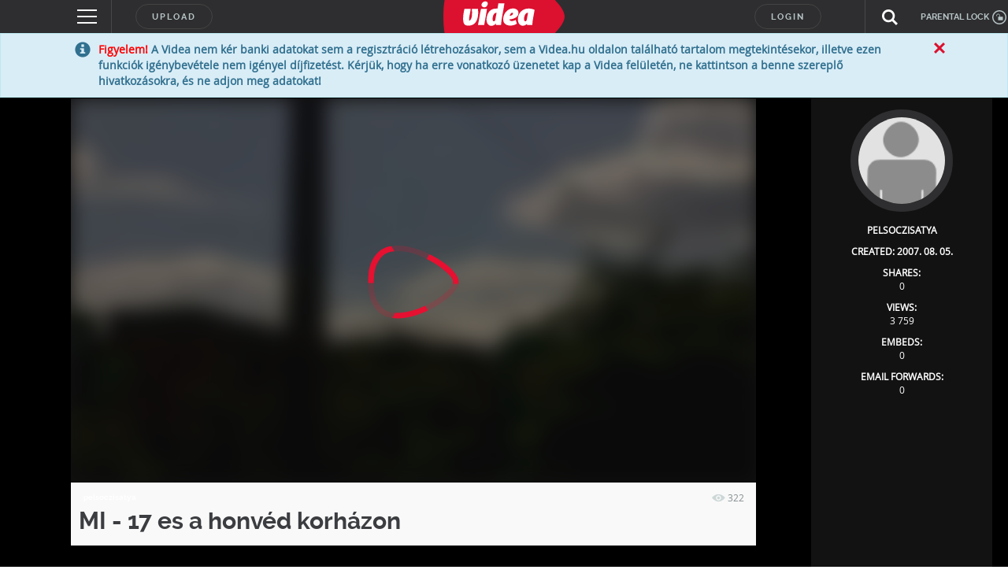

--- FILE ---
content_type: text/html; charset=utf-8
request_url: https://www.google.com/recaptcha/api2/anchor?ar=1&k=6LfkdKkZAAAAAK2gOW_EKgbpovrpfTOSpXst8TkL&co=aHR0cHM6Ly92aWRlYS5odTo0NDM.&hl=en&v=PoyoqOPhxBO7pBk68S4YbpHZ&theme=dark&size=normal&anchor-ms=20000&execute-ms=30000&cb=7xg7jqr0uw
body_size: 49400
content:
<!DOCTYPE HTML><html dir="ltr" lang="en"><head><meta http-equiv="Content-Type" content="text/html; charset=UTF-8">
<meta http-equiv="X-UA-Compatible" content="IE=edge">
<title>reCAPTCHA</title>
<style type="text/css">
/* cyrillic-ext */
@font-face {
  font-family: 'Roboto';
  font-style: normal;
  font-weight: 400;
  font-stretch: 100%;
  src: url(//fonts.gstatic.com/s/roboto/v48/KFO7CnqEu92Fr1ME7kSn66aGLdTylUAMa3GUBHMdazTgWw.woff2) format('woff2');
  unicode-range: U+0460-052F, U+1C80-1C8A, U+20B4, U+2DE0-2DFF, U+A640-A69F, U+FE2E-FE2F;
}
/* cyrillic */
@font-face {
  font-family: 'Roboto';
  font-style: normal;
  font-weight: 400;
  font-stretch: 100%;
  src: url(//fonts.gstatic.com/s/roboto/v48/KFO7CnqEu92Fr1ME7kSn66aGLdTylUAMa3iUBHMdazTgWw.woff2) format('woff2');
  unicode-range: U+0301, U+0400-045F, U+0490-0491, U+04B0-04B1, U+2116;
}
/* greek-ext */
@font-face {
  font-family: 'Roboto';
  font-style: normal;
  font-weight: 400;
  font-stretch: 100%;
  src: url(//fonts.gstatic.com/s/roboto/v48/KFO7CnqEu92Fr1ME7kSn66aGLdTylUAMa3CUBHMdazTgWw.woff2) format('woff2');
  unicode-range: U+1F00-1FFF;
}
/* greek */
@font-face {
  font-family: 'Roboto';
  font-style: normal;
  font-weight: 400;
  font-stretch: 100%;
  src: url(//fonts.gstatic.com/s/roboto/v48/KFO7CnqEu92Fr1ME7kSn66aGLdTylUAMa3-UBHMdazTgWw.woff2) format('woff2');
  unicode-range: U+0370-0377, U+037A-037F, U+0384-038A, U+038C, U+038E-03A1, U+03A3-03FF;
}
/* math */
@font-face {
  font-family: 'Roboto';
  font-style: normal;
  font-weight: 400;
  font-stretch: 100%;
  src: url(//fonts.gstatic.com/s/roboto/v48/KFO7CnqEu92Fr1ME7kSn66aGLdTylUAMawCUBHMdazTgWw.woff2) format('woff2');
  unicode-range: U+0302-0303, U+0305, U+0307-0308, U+0310, U+0312, U+0315, U+031A, U+0326-0327, U+032C, U+032F-0330, U+0332-0333, U+0338, U+033A, U+0346, U+034D, U+0391-03A1, U+03A3-03A9, U+03B1-03C9, U+03D1, U+03D5-03D6, U+03F0-03F1, U+03F4-03F5, U+2016-2017, U+2034-2038, U+203C, U+2040, U+2043, U+2047, U+2050, U+2057, U+205F, U+2070-2071, U+2074-208E, U+2090-209C, U+20D0-20DC, U+20E1, U+20E5-20EF, U+2100-2112, U+2114-2115, U+2117-2121, U+2123-214F, U+2190, U+2192, U+2194-21AE, U+21B0-21E5, U+21F1-21F2, U+21F4-2211, U+2213-2214, U+2216-22FF, U+2308-230B, U+2310, U+2319, U+231C-2321, U+2336-237A, U+237C, U+2395, U+239B-23B7, U+23D0, U+23DC-23E1, U+2474-2475, U+25AF, U+25B3, U+25B7, U+25BD, U+25C1, U+25CA, U+25CC, U+25FB, U+266D-266F, U+27C0-27FF, U+2900-2AFF, U+2B0E-2B11, U+2B30-2B4C, U+2BFE, U+3030, U+FF5B, U+FF5D, U+1D400-1D7FF, U+1EE00-1EEFF;
}
/* symbols */
@font-face {
  font-family: 'Roboto';
  font-style: normal;
  font-weight: 400;
  font-stretch: 100%;
  src: url(//fonts.gstatic.com/s/roboto/v48/KFO7CnqEu92Fr1ME7kSn66aGLdTylUAMaxKUBHMdazTgWw.woff2) format('woff2');
  unicode-range: U+0001-000C, U+000E-001F, U+007F-009F, U+20DD-20E0, U+20E2-20E4, U+2150-218F, U+2190, U+2192, U+2194-2199, U+21AF, U+21E6-21F0, U+21F3, U+2218-2219, U+2299, U+22C4-22C6, U+2300-243F, U+2440-244A, U+2460-24FF, U+25A0-27BF, U+2800-28FF, U+2921-2922, U+2981, U+29BF, U+29EB, U+2B00-2BFF, U+4DC0-4DFF, U+FFF9-FFFB, U+10140-1018E, U+10190-1019C, U+101A0, U+101D0-101FD, U+102E0-102FB, U+10E60-10E7E, U+1D2C0-1D2D3, U+1D2E0-1D37F, U+1F000-1F0FF, U+1F100-1F1AD, U+1F1E6-1F1FF, U+1F30D-1F30F, U+1F315, U+1F31C, U+1F31E, U+1F320-1F32C, U+1F336, U+1F378, U+1F37D, U+1F382, U+1F393-1F39F, U+1F3A7-1F3A8, U+1F3AC-1F3AF, U+1F3C2, U+1F3C4-1F3C6, U+1F3CA-1F3CE, U+1F3D4-1F3E0, U+1F3ED, U+1F3F1-1F3F3, U+1F3F5-1F3F7, U+1F408, U+1F415, U+1F41F, U+1F426, U+1F43F, U+1F441-1F442, U+1F444, U+1F446-1F449, U+1F44C-1F44E, U+1F453, U+1F46A, U+1F47D, U+1F4A3, U+1F4B0, U+1F4B3, U+1F4B9, U+1F4BB, U+1F4BF, U+1F4C8-1F4CB, U+1F4D6, U+1F4DA, U+1F4DF, U+1F4E3-1F4E6, U+1F4EA-1F4ED, U+1F4F7, U+1F4F9-1F4FB, U+1F4FD-1F4FE, U+1F503, U+1F507-1F50B, U+1F50D, U+1F512-1F513, U+1F53E-1F54A, U+1F54F-1F5FA, U+1F610, U+1F650-1F67F, U+1F687, U+1F68D, U+1F691, U+1F694, U+1F698, U+1F6AD, U+1F6B2, U+1F6B9-1F6BA, U+1F6BC, U+1F6C6-1F6CF, U+1F6D3-1F6D7, U+1F6E0-1F6EA, U+1F6F0-1F6F3, U+1F6F7-1F6FC, U+1F700-1F7FF, U+1F800-1F80B, U+1F810-1F847, U+1F850-1F859, U+1F860-1F887, U+1F890-1F8AD, U+1F8B0-1F8BB, U+1F8C0-1F8C1, U+1F900-1F90B, U+1F93B, U+1F946, U+1F984, U+1F996, U+1F9E9, U+1FA00-1FA6F, U+1FA70-1FA7C, U+1FA80-1FA89, U+1FA8F-1FAC6, U+1FACE-1FADC, U+1FADF-1FAE9, U+1FAF0-1FAF8, U+1FB00-1FBFF;
}
/* vietnamese */
@font-face {
  font-family: 'Roboto';
  font-style: normal;
  font-weight: 400;
  font-stretch: 100%;
  src: url(//fonts.gstatic.com/s/roboto/v48/KFO7CnqEu92Fr1ME7kSn66aGLdTylUAMa3OUBHMdazTgWw.woff2) format('woff2');
  unicode-range: U+0102-0103, U+0110-0111, U+0128-0129, U+0168-0169, U+01A0-01A1, U+01AF-01B0, U+0300-0301, U+0303-0304, U+0308-0309, U+0323, U+0329, U+1EA0-1EF9, U+20AB;
}
/* latin-ext */
@font-face {
  font-family: 'Roboto';
  font-style: normal;
  font-weight: 400;
  font-stretch: 100%;
  src: url(//fonts.gstatic.com/s/roboto/v48/KFO7CnqEu92Fr1ME7kSn66aGLdTylUAMa3KUBHMdazTgWw.woff2) format('woff2');
  unicode-range: U+0100-02BA, U+02BD-02C5, U+02C7-02CC, U+02CE-02D7, U+02DD-02FF, U+0304, U+0308, U+0329, U+1D00-1DBF, U+1E00-1E9F, U+1EF2-1EFF, U+2020, U+20A0-20AB, U+20AD-20C0, U+2113, U+2C60-2C7F, U+A720-A7FF;
}
/* latin */
@font-face {
  font-family: 'Roboto';
  font-style: normal;
  font-weight: 400;
  font-stretch: 100%;
  src: url(//fonts.gstatic.com/s/roboto/v48/KFO7CnqEu92Fr1ME7kSn66aGLdTylUAMa3yUBHMdazQ.woff2) format('woff2');
  unicode-range: U+0000-00FF, U+0131, U+0152-0153, U+02BB-02BC, U+02C6, U+02DA, U+02DC, U+0304, U+0308, U+0329, U+2000-206F, U+20AC, U+2122, U+2191, U+2193, U+2212, U+2215, U+FEFF, U+FFFD;
}
/* cyrillic-ext */
@font-face {
  font-family: 'Roboto';
  font-style: normal;
  font-weight: 500;
  font-stretch: 100%;
  src: url(//fonts.gstatic.com/s/roboto/v48/KFO7CnqEu92Fr1ME7kSn66aGLdTylUAMa3GUBHMdazTgWw.woff2) format('woff2');
  unicode-range: U+0460-052F, U+1C80-1C8A, U+20B4, U+2DE0-2DFF, U+A640-A69F, U+FE2E-FE2F;
}
/* cyrillic */
@font-face {
  font-family: 'Roboto';
  font-style: normal;
  font-weight: 500;
  font-stretch: 100%;
  src: url(//fonts.gstatic.com/s/roboto/v48/KFO7CnqEu92Fr1ME7kSn66aGLdTylUAMa3iUBHMdazTgWw.woff2) format('woff2');
  unicode-range: U+0301, U+0400-045F, U+0490-0491, U+04B0-04B1, U+2116;
}
/* greek-ext */
@font-face {
  font-family: 'Roboto';
  font-style: normal;
  font-weight: 500;
  font-stretch: 100%;
  src: url(//fonts.gstatic.com/s/roboto/v48/KFO7CnqEu92Fr1ME7kSn66aGLdTylUAMa3CUBHMdazTgWw.woff2) format('woff2');
  unicode-range: U+1F00-1FFF;
}
/* greek */
@font-face {
  font-family: 'Roboto';
  font-style: normal;
  font-weight: 500;
  font-stretch: 100%;
  src: url(//fonts.gstatic.com/s/roboto/v48/KFO7CnqEu92Fr1ME7kSn66aGLdTylUAMa3-UBHMdazTgWw.woff2) format('woff2');
  unicode-range: U+0370-0377, U+037A-037F, U+0384-038A, U+038C, U+038E-03A1, U+03A3-03FF;
}
/* math */
@font-face {
  font-family: 'Roboto';
  font-style: normal;
  font-weight: 500;
  font-stretch: 100%;
  src: url(//fonts.gstatic.com/s/roboto/v48/KFO7CnqEu92Fr1ME7kSn66aGLdTylUAMawCUBHMdazTgWw.woff2) format('woff2');
  unicode-range: U+0302-0303, U+0305, U+0307-0308, U+0310, U+0312, U+0315, U+031A, U+0326-0327, U+032C, U+032F-0330, U+0332-0333, U+0338, U+033A, U+0346, U+034D, U+0391-03A1, U+03A3-03A9, U+03B1-03C9, U+03D1, U+03D5-03D6, U+03F0-03F1, U+03F4-03F5, U+2016-2017, U+2034-2038, U+203C, U+2040, U+2043, U+2047, U+2050, U+2057, U+205F, U+2070-2071, U+2074-208E, U+2090-209C, U+20D0-20DC, U+20E1, U+20E5-20EF, U+2100-2112, U+2114-2115, U+2117-2121, U+2123-214F, U+2190, U+2192, U+2194-21AE, U+21B0-21E5, U+21F1-21F2, U+21F4-2211, U+2213-2214, U+2216-22FF, U+2308-230B, U+2310, U+2319, U+231C-2321, U+2336-237A, U+237C, U+2395, U+239B-23B7, U+23D0, U+23DC-23E1, U+2474-2475, U+25AF, U+25B3, U+25B7, U+25BD, U+25C1, U+25CA, U+25CC, U+25FB, U+266D-266F, U+27C0-27FF, U+2900-2AFF, U+2B0E-2B11, U+2B30-2B4C, U+2BFE, U+3030, U+FF5B, U+FF5D, U+1D400-1D7FF, U+1EE00-1EEFF;
}
/* symbols */
@font-face {
  font-family: 'Roboto';
  font-style: normal;
  font-weight: 500;
  font-stretch: 100%;
  src: url(//fonts.gstatic.com/s/roboto/v48/KFO7CnqEu92Fr1ME7kSn66aGLdTylUAMaxKUBHMdazTgWw.woff2) format('woff2');
  unicode-range: U+0001-000C, U+000E-001F, U+007F-009F, U+20DD-20E0, U+20E2-20E4, U+2150-218F, U+2190, U+2192, U+2194-2199, U+21AF, U+21E6-21F0, U+21F3, U+2218-2219, U+2299, U+22C4-22C6, U+2300-243F, U+2440-244A, U+2460-24FF, U+25A0-27BF, U+2800-28FF, U+2921-2922, U+2981, U+29BF, U+29EB, U+2B00-2BFF, U+4DC0-4DFF, U+FFF9-FFFB, U+10140-1018E, U+10190-1019C, U+101A0, U+101D0-101FD, U+102E0-102FB, U+10E60-10E7E, U+1D2C0-1D2D3, U+1D2E0-1D37F, U+1F000-1F0FF, U+1F100-1F1AD, U+1F1E6-1F1FF, U+1F30D-1F30F, U+1F315, U+1F31C, U+1F31E, U+1F320-1F32C, U+1F336, U+1F378, U+1F37D, U+1F382, U+1F393-1F39F, U+1F3A7-1F3A8, U+1F3AC-1F3AF, U+1F3C2, U+1F3C4-1F3C6, U+1F3CA-1F3CE, U+1F3D4-1F3E0, U+1F3ED, U+1F3F1-1F3F3, U+1F3F5-1F3F7, U+1F408, U+1F415, U+1F41F, U+1F426, U+1F43F, U+1F441-1F442, U+1F444, U+1F446-1F449, U+1F44C-1F44E, U+1F453, U+1F46A, U+1F47D, U+1F4A3, U+1F4B0, U+1F4B3, U+1F4B9, U+1F4BB, U+1F4BF, U+1F4C8-1F4CB, U+1F4D6, U+1F4DA, U+1F4DF, U+1F4E3-1F4E6, U+1F4EA-1F4ED, U+1F4F7, U+1F4F9-1F4FB, U+1F4FD-1F4FE, U+1F503, U+1F507-1F50B, U+1F50D, U+1F512-1F513, U+1F53E-1F54A, U+1F54F-1F5FA, U+1F610, U+1F650-1F67F, U+1F687, U+1F68D, U+1F691, U+1F694, U+1F698, U+1F6AD, U+1F6B2, U+1F6B9-1F6BA, U+1F6BC, U+1F6C6-1F6CF, U+1F6D3-1F6D7, U+1F6E0-1F6EA, U+1F6F0-1F6F3, U+1F6F7-1F6FC, U+1F700-1F7FF, U+1F800-1F80B, U+1F810-1F847, U+1F850-1F859, U+1F860-1F887, U+1F890-1F8AD, U+1F8B0-1F8BB, U+1F8C0-1F8C1, U+1F900-1F90B, U+1F93B, U+1F946, U+1F984, U+1F996, U+1F9E9, U+1FA00-1FA6F, U+1FA70-1FA7C, U+1FA80-1FA89, U+1FA8F-1FAC6, U+1FACE-1FADC, U+1FADF-1FAE9, U+1FAF0-1FAF8, U+1FB00-1FBFF;
}
/* vietnamese */
@font-face {
  font-family: 'Roboto';
  font-style: normal;
  font-weight: 500;
  font-stretch: 100%;
  src: url(//fonts.gstatic.com/s/roboto/v48/KFO7CnqEu92Fr1ME7kSn66aGLdTylUAMa3OUBHMdazTgWw.woff2) format('woff2');
  unicode-range: U+0102-0103, U+0110-0111, U+0128-0129, U+0168-0169, U+01A0-01A1, U+01AF-01B0, U+0300-0301, U+0303-0304, U+0308-0309, U+0323, U+0329, U+1EA0-1EF9, U+20AB;
}
/* latin-ext */
@font-face {
  font-family: 'Roboto';
  font-style: normal;
  font-weight: 500;
  font-stretch: 100%;
  src: url(//fonts.gstatic.com/s/roboto/v48/KFO7CnqEu92Fr1ME7kSn66aGLdTylUAMa3KUBHMdazTgWw.woff2) format('woff2');
  unicode-range: U+0100-02BA, U+02BD-02C5, U+02C7-02CC, U+02CE-02D7, U+02DD-02FF, U+0304, U+0308, U+0329, U+1D00-1DBF, U+1E00-1E9F, U+1EF2-1EFF, U+2020, U+20A0-20AB, U+20AD-20C0, U+2113, U+2C60-2C7F, U+A720-A7FF;
}
/* latin */
@font-face {
  font-family: 'Roboto';
  font-style: normal;
  font-weight: 500;
  font-stretch: 100%;
  src: url(//fonts.gstatic.com/s/roboto/v48/KFO7CnqEu92Fr1ME7kSn66aGLdTylUAMa3yUBHMdazQ.woff2) format('woff2');
  unicode-range: U+0000-00FF, U+0131, U+0152-0153, U+02BB-02BC, U+02C6, U+02DA, U+02DC, U+0304, U+0308, U+0329, U+2000-206F, U+20AC, U+2122, U+2191, U+2193, U+2212, U+2215, U+FEFF, U+FFFD;
}
/* cyrillic-ext */
@font-face {
  font-family: 'Roboto';
  font-style: normal;
  font-weight: 900;
  font-stretch: 100%;
  src: url(//fonts.gstatic.com/s/roboto/v48/KFO7CnqEu92Fr1ME7kSn66aGLdTylUAMa3GUBHMdazTgWw.woff2) format('woff2');
  unicode-range: U+0460-052F, U+1C80-1C8A, U+20B4, U+2DE0-2DFF, U+A640-A69F, U+FE2E-FE2F;
}
/* cyrillic */
@font-face {
  font-family: 'Roboto';
  font-style: normal;
  font-weight: 900;
  font-stretch: 100%;
  src: url(//fonts.gstatic.com/s/roboto/v48/KFO7CnqEu92Fr1ME7kSn66aGLdTylUAMa3iUBHMdazTgWw.woff2) format('woff2');
  unicode-range: U+0301, U+0400-045F, U+0490-0491, U+04B0-04B1, U+2116;
}
/* greek-ext */
@font-face {
  font-family: 'Roboto';
  font-style: normal;
  font-weight: 900;
  font-stretch: 100%;
  src: url(//fonts.gstatic.com/s/roboto/v48/KFO7CnqEu92Fr1ME7kSn66aGLdTylUAMa3CUBHMdazTgWw.woff2) format('woff2');
  unicode-range: U+1F00-1FFF;
}
/* greek */
@font-face {
  font-family: 'Roboto';
  font-style: normal;
  font-weight: 900;
  font-stretch: 100%;
  src: url(//fonts.gstatic.com/s/roboto/v48/KFO7CnqEu92Fr1ME7kSn66aGLdTylUAMa3-UBHMdazTgWw.woff2) format('woff2');
  unicode-range: U+0370-0377, U+037A-037F, U+0384-038A, U+038C, U+038E-03A1, U+03A3-03FF;
}
/* math */
@font-face {
  font-family: 'Roboto';
  font-style: normal;
  font-weight: 900;
  font-stretch: 100%;
  src: url(//fonts.gstatic.com/s/roboto/v48/KFO7CnqEu92Fr1ME7kSn66aGLdTylUAMawCUBHMdazTgWw.woff2) format('woff2');
  unicode-range: U+0302-0303, U+0305, U+0307-0308, U+0310, U+0312, U+0315, U+031A, U+0326-0327, U+032C, U+032F-0330, U+0332-0333, U+0338, U+033A, U+0346, U+034D, U+0391-03A1, U+03A3-03A9, U+03B1-03C9, U+03D1, U+03D5-03D6, U+03F0-03F1, U+03F4-03F5, U+2016-2017, U+2034-2038, U+203C, U+2040, U+2043, U+2047, U+2050, U+2057, U+205F, U+2070-2071, U+2074-208E, U+2090-209C, U+20D0-20DC, U+20E1, U+20E5-20EF, U+2100-2112, U+2114-2115, U+2117-2121, U+2123-214F, U+2190, U+2192, U+2194-21AE, U+21B0-21E5, U+21F1-21F2, U+21F4-2211, U+2213-2214, U+2216-22FF, U+2308-230B, U+2310, U+2319, U+231C-2321, U+2336-237A, U+237C, U+2395, U+239B-23B7, U+23D0, U+23DC-23E1, U+2474-2475, U+25AF, U+25B3, U+25B7, U+25BD, U+25C1, U+25CA, U+25CC, U+25FB, U+266D-266F, U+27C0-27FF, U+2900-2AFF, U+2B0E-2B11, U+2B30-2B4C, U+2BFE, U+3030, U+FF5B, U+FF5D, U+1D400-1D7FF, U+1EE00-1EEFF;
}
/* symbols */
@font-face {
  font-family: 'Roboto';
  font-style: normal;
  font-weight: 900;
  font-stretch: 100%;
  src: url(//fonts.gstatic.com/s/roboto/v48/KFO7CnqEu92Fr1ME7kSn66aGLdTylUAMaxKUBHMdazTgWw.woff2) format('woff2');
  unicode-range: U+0001-000C, U+000E-001F, U+007F-009F, U+20DD-20E0, U+20E2-20E4, U+2150-218F, U+2190, U+2192, U+2194-2199, U+21AF, U+21E6-21F0, U+21F3, U+2218-2219, U+2299, U+22C4-22C6, U+2300-243F, U+2440-244A, U+2460-24FF, U+25A0-27BF, U+2800-28FF, U+2921-2922, U+2981, U+29BF, U+29EB, U+2B00-2BFF, U+4DC0-4DFF, U+FFF9-FFFB, U+10140-1018E, U+10190-1019C, U+101A0, U+101D0-101FD, U+102E0-102FB, U+10E60-10E7E, U+1D2C0-1D2D3, U+1D2E0-1D37F, U+1F000-1F0FF, U+1F100-1F1AD, U+1F1E6-1F1FF, U+1F30D-1F30F, U+1F315, U+1F31C, U+1F31E, U+1F320-1F32C, U+1F336, U+1F378, U+1F37D, U+1F382, U+1F393-1F39F, U+1F3A7-1F3A8, U+1F3AC-1F3AF, U+1F3C2, U+1F3C4-1F3C6, U+1F3CA-1F3CE, U+1F3D4-1F3E0, U+1F3ED, U+1F3F1-1F3F3, U+1F3F5-1F3F7, U+1F408, U+1F415, U+1F41F, U+1F426, U+1F43F, U+1F441-1F442, U+1F444, U+1F446-1F449, U+1F44C-1F44E, U+1F453, U+1F46A, U+1F47D, U+1F4A3, U+1F4B0, U+1F4B3, U+1F4B9, U+1F4BB, U+1F4BF, U+1F4C8-1F4CB, U+1F4D6, U+1F4DA, U+1F4DF, U+1F4E3-1F4E6, U+1F4EA-1F4ED, U+1F4F7, U+1F4F9-1F4FB, U+1F4FD-1F4FE, U+1F503, U+1F507-1F50B, U+1F50D, U+1F512-1F513, U+1F53E-1F54A, U+1F54F-1F5FA, U+1F610, U+1F650-1F67F, U+1F687, U+1F68D, U+1F691, U+1F694, U+1F698, U+1F6AD, U+1F6B2, U+1F6B9-1F6BA, U+1F6BC, U+1F6C6-1F6CF, U+1F6D3-1F6D7, U+1F6E0-1F6EA, U+1F6F0-1F6F3, U+1F6F7-1F6FC, U+1F700-1F7FF, U+1F800-1F80B, U+1F810-1F847, U+1F850-1F859, U+1F860-1F887, U+1F890-1F8AD, U+1F8B0-1F8BB, U+1F8C0-1F8C1, U+1F900-1F90B, U+1F93B, U+1F946, U+1F984, U+1F996, U+1F9E9, U+1FA00-1FA6F, U+1FA70-1FA7C, U+1FA80-1FA89, U+1FA8F-1FAC6, U+1FACE-1FADC, U+1FADF-1FAE9, U+1FAF0-1FAF8, U+1FB00-1FBFF;
}
/* vietnamese */
@font-face {
  font-family: 'Roboto';
  font-style: normal;
  font-weight: 900;
  font-stretch: 100%;
  src: url(//fonts.gstatic.com/s/roboto/v48/KFO7CnqEu92Fr1ME7kSn66aGLdTylUAMa3OUBHMdazTgWw.woff2) format('woff2');
  unicode-range: U+0102-0103, U+0110-0111, U+0128-0129, U+0168-0169, U+01A0-01A1, U+01AF-01B0, U+0300-0301, U+0303-0304, U+0308-0309, U+0323, U+0329, U+1EA0-1EF9, U+20AB;
}
/* latin-ext */
@font-face {
  font-family: 'Roboto';
  font-style: normal;
  font-weight: 900;
  font-stretch: 100%;
  src: url(//fonts.gstatic.com/s/roboto/v48/KFO7CnqEu92Fr1ME7kSn66aGLdTylUAMa3KUBHMdazTgWw.woff2) format('woff2');
  unicode-range: U+0100-02BA, U+02BD-02C5, U+02C7-02CC, U+02CE-02D7, U+02DD-02FF, U+0304, U+0308, U+0329, U+1D00-1DBF, U+1E00-1E9F, U+1EF2-1EFF, U+2020, U+20A0-20AB, U+20AD-20C0, U+2113, U+2C60-2C7F, U+A720-A7FF;
}
/* latin */
@font-face {
  font-family: 'Roboto';
  font-style: normal;
  font-weight: 900;
  font-stretch: 100%;
  src: url(//fonts.gstatic.com/s/roboto/v48/KFO7CnqEu92Fr1ME7kSn66aGLdTylUAMa3yUBHMdazQ.woff2) format('woff2');
  unicode-range: U+0000-00FF, U+0131, U+0152-0153, U+02BB-02BC, U+02C6, U+02DA, U+02DC, U+0304, U+0308, U+0329, U+2000-206F, U+20AC, U+2122, U+2191, U+2193, U+2212, U+2215, U+FEFF, U+FFFD;
}

</style>
<link rel="stylesheet" type="text/css" href="https://www.gstatic.com/recaptcha/releases/PoyoqOPhxBO7pBk68S4YbpHZ/styles__ltr.css">
<script nonce="K5pDgSrVJNXevpGfU4NQrw" type="text/javascript">window['__recaptcha_api'] = 'https://www.google.com/recaptcha/api2/';</script>
<script type="text/javascript" src="https://www.gstatic.com/recaptcha/releases/PoyoqOPhxBO7pBk68S4YbpHZ/recaptcha__en.js" nonce="K5pDgSrVJNXevpGfU4NQrw">
      
    </script></head>
<body><div id="rc-anchor-alert" class="rc-anchor-alert"></div>
<input type="hidden" id="recaptcha-token" value="[base64]">
<script type="text/javascript" nonce="K5pDgSrVJNXevpGfU4NQrw">
      recaptcha.anchor.Main.init("[\x22ainput\x22,[\x22bgdata\x22,\x22\x22,\[base64]/[base64]/[base64]/ZyhXLGgpOnEoW04sMjEsbF0sVywwKSxoKSxmYWxzZSxmYWxzZSl9Y2F0Y2goayl7RygzNTgsVyk/[base64]/[base64]/[base64]/[base64]/[base64]/[base64]/[base64]/bmV3IEJbT10oRFswXSk6dz09Mj9uZXcgQltPXShEWzBdLERbMV0pOnc9PTM/bmV3IEJbT10oRFswXSxEWzFdLERbMl0pOnc9PTQ/[base64]/[base64]/[base64]/[base64]/[base64]\\u003d\x22,\[base64]\\u003d\x22,\[base64]/DqcOAwpzCtcKKCRbDq2jDgcOdDMO8w6lIb0UofwXDq3Rvwq/Dm0tUbMOjwqPCvcOOXgEfwrIowqXDgTrDqE49wo8ZZ8O8MB9Fw47DilDCqA1cc1bCpwxhbcKWLMOXwrjDm1McwqtOWcOrw5fDt8KjC8KLw7DDhsKpw41vw6EtccKQwr/DtsKJIxlpXcOvcMOIMsOHwqZ4UF1Bwpkbw70ofhwSLyTDuVV5AcKIQG8JRnk/[base64]/RVPCmsOew51Lw59Ee8K5IcO0NcK2woVza8Okw7xQw4/DnEt0DCxkA8Obw5tKDMOEWzYYH0ArYcKFccOzwqI2w6MowrNvZ8OyPMKOJ8OibnvCuCNgw5hYw5vCjcKQVxp5dsK/wqA6AUXDplXCnjjDuzR6MiDCjScvW8KcE8KzTXPCosKnwoHCokfDocOiw5lOajptwp9ow7DCnlZRw6zDllgVcR/DrMKbIhl8w4ZVwoISw5fCjy9HwrDDnsKUJRIVFyRGw7UIwr3DoQAWY8OoXBEpw73Cs8OtTcOLNEbClcOLCMKdwqPDtsOKHxlAdl4uw4bCry4DwpTCosOVwo7Ch8OeEBjDiH14XG4Vw7PDusOsWhtGwpPCgcKiX2A3TsK/[base64]/CkMO+PsOQwrrDvsKnYxYTOxkFbx/DgkHColvDuFlOwo5Sw75twodrZjBiCsKZRjZCw7ZNTybCocK4C0XCscKVDMOvLsOgwqTCj8KKw71rw6JlwokYTcOnScK9w4bDgMOwwoZiBcKTw4Mewo3CsMOYCcOewqVgwp44cV5BLgAPwq3ChcKWYsKZwoNdwq/DqMKoIsOhw6zCizXCtSHDkhY6wqFwKMOqwqPDlcK3w6nDnTDDkCQBM8KnZytDwpfDnMKWY8O0w7BBw4pfwrnDoVDDm8OzKsO+b3BgwoZaw4siaWogwpkiw6PCvgYkwo99fMOJwoXCk8O0wpZLbMOuUBUVwoAvesOTw4PDlV/DsWM6bgBGwr57wpTDp8KrwpHDosKww7/DncKrXsOtwqbCoWRDGcKwYsKvwrF5w4nDpMOOLFzCtsONDBfDqcO9XsOCVnwEw6/DkRvDognCgMKyw5/CjsOmLUYufcOJw6h5GkdqwqnCtD0NXMOJw5nCusK8RmnDgSI4XDzCnBzDp8KRwrbCqkTCoMKSw7PClEHCoibDoGMeR8KuNjwjAlPDs3xSU2BfwrPCucKgU0c1aWTCt8OowqZ0Gg5PBQHDq8Ovw57CtMKxw7fCvRDDr8OOw5jDiwh5wp7DlMO/wprCqMK+aX7DhMOEwp9vw7okw4DDlMOkw4Qvw6lubSpHFMOfIy/DtHnCp8ODU8O+a8K3w5fDgcO5LsOrw7B/BcO6SmPCrjstw7oJQ8OqesKCaEU7w6EXNMKIIG7DksKpCg/[base64]/CpGJ8L8K2JB9RJ8OdFMKrWRUHHhA0esKTw4MMw65dw47DhcK3HsOHwqAew4PDpXpew7Vme8K+wr9/T2Q2woEmf8Omwrx/OsKOwqfDn8O4w74nwocVwoR2fUwDKsO1wpIjEcKiwrrDo8Kiw5BsOcK/Kz4nwq1kbsKXw7nDkC4Hw5XDhGEWwo80wpnDmsOaw6PCisKCw7/DqlZPw4LCiAcpNgrCm8Krw78QAl5pNznDlgfCmGgmwpBbwrjDlE4GwprCtm3ConjCiMKPaQbDtW3DjBU/VDXCh8KGcWR3w5HDvHzDhDTDp3VTw5vDmsOww7XDhRRXw7Y0CcOqK8O1w5PCpMOySMK6Y8KQworCrsKVccO9ZcOkAcOqwpnCrMKVw4YAwq/[base64]/CusKrwpHDkcOawpElwpwcNcOmwppSCV91w7ZhGcObwqRhw7c7CmUTw5sHYVfCpcOkJQRxwqDDvzXCpsKfwo/DucOvwpXDmcKGOcKvWMKxwpUeJgdpBQ7CusKJRsO4UcKJCsK/w6/DvRvChT7Do1BbZH1IHsK6fA/CqwLDqnnDtcO4csOxAMOwwrASchTDlMOqw4XCt8KiBMOowqF2w6jCgHXChw8BEy1Hw6vDnMOfwq3DmcK2wrQawoB2NsKWHgXCtcK3w6YEwrPCkXPCnGE9w4/DmllFdsKew4PCrllVwqAfIcKmwo9WPx1IeAZgZcK6Z3czRcOwwrsAZV1Yw6lZwoLDvsKEbMOUw6rDoQXChcKQEsO4w7INQMKewp1ewq0OJsOeZsOAEmfCpm3CiUPCvcKuO8OLwqYIJ8Ktw60YEMOScsOWHi/[base64]/CjThdw54tw5fCkcKBAsKFRcKdwppJJTArwq/[base64]/CssKow4IWYSdBwpHDkyXCrsOlc31AWhHChDvCkBkdZQh+wqPDum9teMKnbsKKDgPCoMO5w7LDmjfDuMOyD03DgsKDwq17w6s1YTtLSSfDr8OXI8Oda3x/[base64]/[base64]/CnsOWKBHDnsOTQsKaw6vDsBTCn8KsAxQKwoERwrrDlsKiw6ANMMKzbwvDgcK6w5XCmnfDqcOkTMOnwphxKTssLyZYDTx/wprDnMK0Q3pzw6XCjx4xwpgqasKRw4DCncKqw7bCoU0hfSotfzJQD09Yw7vDrH40BMKWw70Kw5zDnDtGScOaMcKdcMKhwo/Cq8KDBm5aXifDqGYwFcOMBHzCnCIywp7DksO2a8KTw5bDqUjCmsK5wqZEwrUxQ8KrwqfDisOrw596w6jDkcKnwpnDpg/CvhjCtVLCgMKVw47DphnCjsOVwqDDkMKTIn0Yw7Zdw5NBasKANw3Dl8O+aSvDtMOvOmDChDjDg8KxGcOiW1sLwrHDrkcxwqkfwr4EwqvDqwfDssKLP8KDw6kTcjw9N8OhXMKxBkjDtmQNw485Z11Lw4zCr8KiQn/[base64]/CosO/wpIcTsO9O8KVwoIAKcKUQ8OUwrTDtBgewrofVRzDmsKOY8O1FcOiwrUHw7jCqsO4YCFAY8OEMsOGecKXCQ98KcKqw6TCgFXDrMOqwrA5M8KQP0IWQsOQwojDmMOCEcOew6EkVMO+w5QgI3/[base64]/DoTDDiRFAacKcw6ktQcOVNhAwFBBgEDTCs25iFMO7E8KzwoUSLU0owoBhwr/CnXhJO8OIWsKCRxrDlQFOesOfw7fCvMOGDMOSwpBVw6XDqGc2EUwpE8KJYETCg8O9wokDA8Kjw7grDn4uwoPDgsOpwqDDgsKZEcKzw5kEUsKFw73DtBbCoMOdNsKfw5kdw7TDhj4HbTPCo8KgO3ZHNMOIIBtCHS/[base64]/CpsK6w4IdIV7CtAp2woJsaxARJ8KtZF51E1PCkwB0RlVDTVptfm4hKgvDlwIRV8KDw4BQwq7Cl8OqCcOgw5grw6FwX0bCicKbwrMYHkvCnBBpw5/DicKyC8OwwqhPEsKFwrnCo8Oiw5vDsRXCh8Kaw6xCclXDoMKJbcKWI8KNYk9rGR9AIQzCuMK5w4XCvRLDpsKPwrt1VcOJwpJBGcKXTMOcdMOfPU/DrxLDicKuMkPDhMKrOGYUWsOmCixZD8OUICXCpMKVw7EXw4/CosKuwr8uwpwiwonDgz/DojvDtcKILsOxEhnCrMOPEV3Dr8OsM8Opw7Fiw6VGUzREw64JET3CrMK0w7nDiFt7woxZScKSM8ObMMKewotLMVJ2w53DksKNGsKlw7zCr8OBRE5TY8KWwqTDhsK9w4rCscKrP0fCg8OXw57CoWPDgTDDjCk6Xz/DqsOewpZDIsK9w7tEHcOOQcOQw4sfUXHCpS7Ckl/DpU/DucO1JQHDuRQPw6zCswfDpsOTWnthwo3DocO+w4gtw79wN3ptUC9+NsKNw4MRw7Eyw7DDmz9iw4kPw6s5wokYwpLCrcOkVsKcK0gWW8KLwqZgbcOfwrTDpMOfw4IHJMKdw6xMKXRgfcOYNm/CpsK7wo5Bw7pWwoHCv8OpC8OddXHCucK+wr0IEsK/aRp8RcOOVA1TD0l+K8KpRl7Dg0zCrQgoEnDCtzUSwphUwqYVw7jCicO3wofCv8KsTsKaEF/CqErDkBJzL8KFXMK4bywQw6LDhitYYsOMw5hXwrUyw4t9w60ew6nDh8KcS8KreMOUV0Ahw7Zew78/w5bDoVQDRCnDpAU6HmJkwqJ/Ggo9woNDQBvDgMOeOCwBPEsew7LCpxxgOMKCw44Lw4TCmsOZPy5jw6vDuDhfw7sVXHrCsExwHsKdw5hlw4LCkMOVSMOGMSLDgV16wrXCvMKpRnNzw4HCgEIzw6rCswPDscK9wo0MO8Ktw7xaacOABzvDizFiwrVNw5MVworCkB7DksKzYnfDujDCgybDvy/CpVBFw6EgTxLDvGnCtnNSMcKQw6vCq8KZUhDCuXklw5/CisOvwod0bkHCqcKsGcKWLsOOw7BuDjfDr8OwaR/DpMKgGltbSsKiw7DCrC7CuMKWw7nCsSHCqDoOw4TDm8KRbsK3w73Cu8KAwq3CukDDlAMLJsKCHUzCplvDvHMpB8KfLh8lw5NyCCl7L8OBwoHChcKxIsK/w4XDmgcDwpQYwrHCkAzDicOCwohGw5nDpB7DqyHDmEleUcOMAHTCmCjDuxHDqsKpw5Ujw4jDgsKUFhnCtDMcw4ZEWcK5NUjCtD8JGEjDicK7AHdWwoQ1w41fwrRSwoBqaMO1OcOSw6BAwq97G8KxacOmwrYSwqDDmGlewo5xw4/[base64]/[base64]/Cl8KsRE7ChALDk8Odw63DtX7CkcKaw58GwpV8w7gmwqBPdcOsWnnClcODZk9IdcOlw6hDP2A/w5omwqPDoXRYc8O4woQew7NZH8O0XcKvwrPDksKpZ2LDpgfCnFvChMO5LMKuwodHED/DsBjCicO9wqPCgsKlw47Ci3bCqsOswoPDsMONwqnDq8OLHMKKXGslL2PCoMOdw5jDgA9OWk5xFcOGch40w6zDqnjDvsKBwqPDocOFwqHDphHCk1wrw7fCoELCll4jw6TCisK0UsK/w6fDvcOGw6krwo1+w7HClFQGw5UYw6MLesKDwpbCu8O9KsKSwp7CkQvCkcKfwonCocKhdynCpcOlw7lHw55aw596w6gRw7PCsgvCv8K1w6rDucKPw7jDnMO7w4dhwoXDsAPDkS0BwrXDlnLDnsOyFFxKSFPCo0XCpH5RH29Lwp/CusOSw7LCqcOaasOOXxgiw7Ykw69kw7rCrsKdwoZ4SsOYMkVmEMOhw7Fsw7shSC1Ow50jU8O9w6INwpLCuMKMw5Rowo7DpMOGP8KSBcK3S8KWw5zDicOWwrUEUxQPU3YCKsK2w6vDl8KNwrbCjcObw5IZwrcbc0ordT7Cnj4kw44wQcKwwpfCny/CnMKSYB/DksKiwpfCn8OXLsO7w7vCsMO0w5HCohPCkT06w5zDjMOaw6Ngwr0Yw6fDqMKkwqU3Q8KuOcO1RMKcw67Dp34cfUAcw4rCnzUuwpfCi8OZw4c/[base64]/w5nCoEHCjD3DucOvw5rClcOfXDzDiSLClSpQwr0mw58eLSA4w7PCucK9GSxFXsOiwrd6Mnd7wpJvAGrDqFxwAMO4wpIvwr4HPMORcsKvfgA9wpLCsx9NLScKQ8Oaw4VNbcKdw7jCsF8awoXCp8OZw6hnw4JJwqrCjMKewrvCnsOcMGzDncK2wq5Gwpt3wo59wrIuQsK/U8OAw7QTw5EwMCzCkEHCjcO4UMOfbRMkwoswfcKnfCbCvnYra8OmAMKNdcOSZ8O+w4rCqcKYw5fDlsKMGsO/S8ONw7XChVIWwpzDvRnCtMK+a1PDn1IJCMOWYsOqwrHCoRMgbsKAAcO7wqQSUsO6XENwTSLDlA0Zwr7CvsKow6J+wpRCF399IBHDnEvDnsKRwro+cEZ2wprDhy/DiHBBUwspbsOLwotkSTtkBcKEw4/DpsOfScKAw5t8AmMpCMO/[base64]/DgXdBw7Vuw69aw47DlSjDo8Kgw6TCoMOMw6TCuB8VXMK9ccKDw44KYMOiwrXDi8KRDsOZTMKRwo7DnWQrw5NTw6PDv8KvIMOtDGvCkcKGwooUw47Ch8Kjw5vDhCUBw7PDqcKjwpELw7bDhXJMwpYtCsOBwofCkMOGKRzCoMO2woJnXcOoTcO9wp/DoG3Dqj8WwqHDvHs+w5F7FsOCwoMfCcK9SsOEXk8xw6UxFMO8UsKoa8KQfcKcYMKsZQkSwopNwofCocOVwqvCjcKfAsOKU8KSUcKZwr3DpSI5CcONHsKaDcK0wq4Ew6zCr1vDgSx6wrtQdm3DrUNVfQ/CscOZw6EhwqEbFMOAasKtwpHCtcKTNB7CvMOwd8O5TSgfKcKTaCZfPMO2w6o/w6LDhBLDqjzDjwdhEQMSTcKhwr7Do8KmQGLDuMKwHcO4C8OjwoDDhwptRXNHwp3Dp8OOwoxOw4DDplHClSrDvUM6woTDr2DDlTDDmUUYw6kMOmt8wq/DhjnCgcK0w4HConXDo8KXU8OgDcOjw60dfm8xw6hswroZchLDvETCrFDDiG7ClS/CpMKzG8OHw5QKwovDkUTDrsKRwrJww5DDs8OTCiNPDsOAKsKbwpkYwqgWw5knFxHDjQbDtcOhUB3CusObYldow5ZsbsK8w7Uow5RVaUoXw57DlhHDoDvDusOaGMO9OlzDnA9OccKsw4DCi8OCwoLChgloBETDhXDClsOqw7PDvT3Cix/[base64]/V8KMVMKfw5pqJMOoTMOLwo/DpADCt8OZIl7Cr8OSw5lHw4FCfkdIUzjCm3xJwoXDusO8e19ywqvCggPCrX41aMOWVUlpPx4gCcO3J0V/Y8O+CMKCB0rDncOSNHTCicKswrxrV3PCocKaworDl2PDuUPDgWgOw6rCosKyH8OLWsKiWmLDqsOJeMOkwqLCnjbCijBGw6PCiMK5w63CoEfClyrDo8OYGMK8GlN6KMKdw6XCj8Kbwrwnw7bCvMOMcMOCwq13wooYYQPDmMKrw5BhcC10wr5bNhbCrH7CpRzCgh1/w5IoesKZwovDhxJswoFkLF7Dqz7Cv8OwQFZTw5NQQsOwwqMcYsKzw7YMMVHCt2TDiD5Dw6rDvcKAw5B/w4JzFCHCtsO/w6DDtREUwoHCiy3DvcOiPD16w7BxCsOsw65xMsOgQsKHfMKFwpzCl8KmwosOEsKSw5ckFBfCuxEWNlfDlBhtQ8KiHcOgGjQsw4pzw4/[base64]/FMObwrAvw6A7woBawprDonDCncKgVcKQC8OmABDDh8Kpwp1pIjHDhU44wpBowpPCrSwXw7Q2HBdicB7Cgj4zWMKvccKgwrVWQcOmw5fCpsOqwrxxMyTCrsK9w77Ds8KNBMKuDVY9KWkmw7cew6ktwrhewpDCv0LDv8OKw6lxwpolBcO7DS/[base64]/BGjCpsODwr3CtEPCp3gawpUdw6d0w7HCn1/CgsOeMMKqw4QkEsKPS8Kqw7dnGMOHw5RFw6zCjsKow6/[base64]/CksOsMQI3YMKpNsK8w4HCkmcSw5IbwozCnVfDtHkyXMKEw4QfwqRxI1zDjMK9dRvDqmpwYcKAHE7DqlfCnUDDtFthAcKbCMKLw7fDs8K0w5/Dq8KpRsKfwrLCnU3DjWHDqCt8wqc9w6plwohUCMKPw4PDssONGMOywofCoC/[base64]/[base64]/DpBDDsMK2XMO7VE/[base64]/CmsOaw6TDg0rDv8KHPHkvwp9jw6s8bsOgwoJaTF/CrT5QwqYdScOcVnPDuRfDtCzCg3plDMKsGMK8dMOnCsOVbcOTw68PJDFcIiPCu8OcTRjDnsKcw7fDkBPCp8Okw4FyYivDtUPCglB6w5A/e8KLW8OFwr9nV1MeUcO8woR+OMOvVDjDnQHDiig6KR86Z8Kcwo0ve8K/wpVZwrR1w5fCg39Xwp57dhzCnsOvUcOcIA3DvTdtLFHCsU/CpcO/TcO5PTYWaVPDp8O4wrPCs3zCqjQMw7nCpS3CusOOw5jDm8OuS8OFw47Ds8KMdCAMPMKtw7zDsWxIw5XDnx7DnsKZKgPDmHlDCkMQw4jDqF7ChsOjwrrCkE4gwoorw7dIwrYiXmrDoirDi8K0w6/DrcKDbcKEWztLPWrDgMKLQgzDvWRQwo3CsnERw45oCgc6QgcPwqfCnsK0fDsEwrXDkU4fw6Bcwq7CjsO8anHCj8KxwoTCvk/DkBlAw7/CkcKYDMOdwpfCicKJw59ywoFMB8OvE8KkB8Ouw5jDgsKtw67CmkPCqRLCr8OuFcOmwq3Cm8KBQ8K/[base64]/DpV11B27Dlz7DisOIwp7DuWTCksOpAiHCkcKcw7p9QjPCvVjDtiXDlCrCpCMMw4fDikpUbTk+acKxSzkQWijCsMKLQWQDdsOADMO+wqYMw65tUcKJYCEKwo7DrsK0LSHCqMKSAcKPwrFxwq04IxNjwrHDrRPDuxhuwqhSw6k7DcOAwpdQbh/[base64]/[base64]/[base64]/DhsOwwpjCgsOJPVwAXXMYEMKRwrcWw5hqwpvCo8OOw5jDsRIqw5BwwrDDssOow7PCksK3Ihsdwog0E0ccwo/[base64]/CozMOwp3CgwzCvcKCGzZZLE7Cj8OATsKdRgDCkAzChsO2wpEpwpbCtSvDnkxzw7PDijjCsDrDpsOuUsOVwqDDgloKCEjDg1UcAsOWPcKXfnETLk/Dl0wbU3jCjBggw6IvwobCqcO0NsO8wr3CgsKZwrrCrWV8D8OzXU/CixM8w4bCqcKTXFklTMKpwrY7w64CLXDDtsOuYsKjVh3ChELCoMKzw6FlD2k5YFtPw4l+wqMvw4LDusKEw57CpCbCsRtze8KAw50HIxjCusOjwotNNQlzwpsSVMKNeAjCuSYDw5jDkCfCsWgnUDQQBBrDkwcxwrXDkcOoGT1VFMK6wpxgasK5wrPDl2B/[base64]/[base64]/Dtjk6KsK/wo50w7zCusKKw4TChlPCrExrMgltMSp4UMK2ETJUw6PDksKbJw8VXcO2BnAdw7DCscKfwr9AwpfDplbDjn/DhsKZHEvDsngfAmZjL2ghw7w5wo/Ct0bCi8O6wqnDvFASw7zChUAQw5XClSsnfBnCiGfCu8KBw6s3woTClsOfw6LCpMK/w6N9TQwcLsKDGVE3w5/CvsKTKsOFCsKNH8Oxw4vCjy4tAcO5a8Oqwok7w4HDgR7DsAzCvsKKwoHCgSl0K8KOQERqeyfDk8Oawrg4wo3Cl8KqEwnCqwhDIsOXw7sBw78xwq5HwrTDvMKdMErDpcKiwq3ClU7CjMKhesOmwqldw4nDpXXCk8K5AcKzf3hiOMKdwo/DqG5PccKzOMODwqtrGsOEBjRiA8OwJMKGw5bDojIfKhpXwqrDosKxQAHCtcKSw6PDnCLCkULDnCLCljRuwpnCmcKUwoPDhQgUETF8wpxwRsK0wrYQwrvDiDDDiVHDoFNEZC/CtsK3w5PDgsOhTzfDrH3Cm2LDkS/Cj8K0Q8KuFcK3wqYTC8Kkw6BkdcKpwo4PNsOxwpdGInJVdDnCrsO3DUHCkTvCtzXDgz3CoBdpA8K5dVUAw4PDosK2w6pgwqhhE8OxRC7CvQ/[base64]/DmRc0AErCvigETn8OPXQmw7EiCsO0wplzUVzCjw7DpcO+wpNOw6NaOMKMBnLDoxRxQcKxZAVHw5TCqMOFM8KVWF4Aw7VuVi/CiMOPej7DimkQwq7Co8Ocw6Iew7rCn8KSdMK9MwLDgXvDj8Ovw63Cn0wkwq7DrsKWwofDrD4LwpF0w5x2b8K+NMOzwoDCoWoWwolowpnDunR6wq3Du8KxdBPDi8OXJ8OAJRkiAlPDlAU5wrrDosOqCMKKwr3CtsO/[base64]/[base64]/Ck8KmZDsCw7MxbSHCnV8xwrhhOcK8woBnA8OzQGLCjztww7oUw7bCnzt+w5pRPMO0dVbCpTnCjnFJLk9TwqVcwo3Clkolwr1Cw6VDWCjCrcO3E8OOwpbCtUEAYkVGARrCpMO2w57DlcK8w4gFfcOiTW4pwo/[base64]/w4XCsVY+OFPCuiDCt2zChcOcwonDilTDr3/DoMKRJFNYwrjDusKSw5XCgsOfFsKUwqAJVivDuwwswqDDhU0oS8K9ZsKXcAHClcORIcOnUsKBwoxgw4/CvXnCjsKeVsO6QcK9wrtgDMK3w7ZRwrrCncOFI2EdLMK5w5NlA8KrcknCusOfwpR4PsO8w6HCh0PCjQsTw6Yxw61FKMKOTMORZgPDg1o/bMKAwqrCjMKsw4PDlMOZw5/DjXTDsW3CnMOpw6jCl8Oew4DDggrDpcOfSMKySnzCj8ORw7fDscOFwq/Dn8OZwqwpN8KRwrYmSgsmwo8ZwqwbKcKSwojDtR/Cj8K7w43CocO5F0IWwp4jwrjDtsKDwp40CsOlAQPCssO1wq3Dt8KcwrbCl37DrgrCh8KDw67DhMOqw5gPwqcbY8OZwrMnw5F3f8O8w6MWUsOLwpxPcMK1woNbw4tyw6fCkwLDjzTCs13Ct8O7asK3w4tXwpHCqcO7C8OJAz8TE8OpXhQoccOPEMKrZcOqGMOdwpvDq0/DmMKtw5rChx/DoSVdKibChjMMwq1Jw6YkwqHCjl/DoD3DssOKCMOUwpwTwrvDqMKAwoDDujt0M8KpGcKYwq3CvsOzeEJwGQfCp0giwqvCpXliw7bCgHDCnkQMw4YpNx/CjMOewqBzwqDDqnQ6B8KvGcOUBcKkYV5DVcKxKcOkw7dhQljDiGfCjsOYeHNDMQJIwpoFEcKew7pTw7nCs2hLw4LDpzfCpsOww5rDpB/DsBzDll1dwrvDsSgkRMO8G3DCsGLDmcKkw5AWLxV3wpZMKcKLL8KjQ3VWLR3DjiLCj8OdLcOKFcO6QFjCiMKwZsO9bHnCswzCu8K6dMOOwpzDjAoMDDUowoDDjcKGw7vDrsKMw7LDm8KlRwNcw6PDqFTCncOrwqgJbH/Dp8OvayN5wpDDjcK4woIGw5nCtwsHw7ggwpBKT3PDiS4Cw5fDhsObWcKiw6hkFQpyHhrDq8OZOkbCs8OtMElBwrbCh0hRw5fDrsKUWcOIwoTCt8KpVF07dcOwwrwaAsODTkZ6IMOGw77CnsKcw4rCo8K/AMKTwpkqL8KnwpHClA/Dm8OTSFLDqFk3wqRnwqDCksOkwr17RFbDiMOgDQ90MiE/wrrDtRBIwp/CksOaZ8OZTS98w54XRMK3wqjCrcK1wqjDvMOIeh5ZDDVlCygdwrTDmEheWsKWwpFewqJtFcOQTcKnJMOUw7jDrMK8dMKowrfCpMOzw5M+w6Vgw7I6UsO0PWJjw6XDlsOiw7DDgsONwqvCp2PChi/Du8OXwphaw4XDjMKuSsK5w5tJCMOmwqfCpxUWXcO/wp4Twq9cwq/[base64]/[base64]/woDDrsKfwrYFNsO8SsOXI2F5MsKcwrrCkDFVbgnDl8KvBEfCocKmw7Ilw4TCrT3CtVrChFHCi3PCk8OzWcKcbMKSTMKkLsOsE2sOwp46wo1PGMO1fMO8WzklwrXDtsKUwobDgkhPw78Dw6fCg8KawowrRcOQw4/Clg/Cs3/Cg8Kqw411EcKRw6JQwqvDrsK4w4/DuRLChgRadsOOwppTbsKqL8KsVhFkYnJdw5DCtsKIQ2xrU8Otw7lSw6R6w5VLMCBWGRYWC8OTYcOnwrbCj8KLwr/ChjjCp8OJRMO6McKBOcOww4TDocKswqHCnSzCrn14EU0zTF3Dh8KacsOxB8OQIsK+wohhfVwEfFHCqTnCqXx2worDuERAdcOSwo/[base64]/IxjDlsOcw5oaw7nDg0dwMsODw4xQwpnDrsKkw6vCpHcrw6PCjcK+w79twoBbX8OXwrXDscO5YMOtK8OvwrjCs8K8wq5Sw4bDj8OawoxMI8OrO8OvccKaw4fCmVzDgsOXLiDCiFnDqnUMwqTCuMKxDcORwqcWwqoWGHk8wp4nC8K0wooxZ3ABwrMFwpXDr3rCsMK/FEIcw7nCjhpeesO3w7rDm8KHwqLDpV3Cs8KGGQ8Ywq/Dk2IgJcOkwo8dwpLCucKjwr56wo02w4DCtmR0MWjCucO1XS1aw5jCjMKIDSJnwr7ClmDCkjgsMg3Cv1McIFDCjUrCnH1+EXXCt8OEw6jCjx/Ci2oVJsKmw50/V8OVwog0w77CkcO0LBNzwo/[base64]/WnLDvcKfwrRsIBDDlsONw6/CncKhw4NWwrjDpcO4wpfDlUfDrMODwq/DujXCgsKsw5nDs8OYBXbDocKrDMOhwo8zGcOqJMOAHsKkP1sXwpEFV8O9OnfDg1DDrVbCp8OKairCrF7Cm8OEwq7DoWfCk8OxwpEyLGk7wopdw5wEwqzCs8KeWcOiM8OCBB/CmMO0RMOTTR1HwpjDhMK7wqnDisOCw5LDmcKJw4Ftwp3ChcKXScOKFsO3w410woEcwqIEAEbDlsOKTcOuw7Qaw4lrwp9sN3Yfw7Juw7UnVMO5WQZLwpTCrcKswq/DlcK6MBnDuA/CsnzDmmDCvMKHGsOcKwPDt8OJGMKnw5ItEgjDr3fDijvCqSkzwq7CuDc8wr/CtcKow7JDwrR4c1vCscKXw4YHEGhfQcKIwo/Cj8KGKsKUR8KRw4Q+LcOhw4rDtcKrLj95w47CtihMbDMkw6TChMOoDcOjax/Ctn5OwrlmI2bCtMOlw4lpfz1DC8OLw44Tf8K7GsK1wptkw7RCazXCpm5fwo7CgcK3NiQLw44lwqMaEcK4w6HCslDDiMOMV8Oowp3CpTtXczzDkcKzw6nCvG/[base64]/CssK6wp7Dvk9Iw5bDk8OYXTpfPMOaBWfDvSfCknvCpMKMT8Osw4LDg8OBDlPCuMKKwqo6B8KLwpDDi0bCtcO3LXLDjzTCoRHCsDLDmsKfw5RAw4vCsTXChUAUwrUHw5BFKsKeY8O2w7Bwwr1vwr/CiA3DvG4Xw7zDjyfCjEvDnTsbwrzDkMK7w70FeA3DpRbCm8OAw55hw7jDvsKPw5DClkfCuMORwoTDv8Kyw4JSEEPCo33DoV0jMm/DinoIw6smw5XCjnTCtkTCk8K6w5fCuAcqwojCtMK7wpQlX8O4wr1XOhDDkFh8cMKTw7Quw4LCrMO6wobCusOoJSPDgsK8wqfDtxLDmsKjEMKpw63CuMKlwqXChD4EE8KVTm4tw4sDw6xcw5Njw7x+w4/CgxxVAMKlwo5QwoQBM3FJw4zDvjPDm8O8wqjCmyPCj8O1wr/DscORb09wI2xgNk8dHsKdw4jDlsKVw45yMHAQGsKowr4AbE/DilJbbmzDqiQXE080wpvDj8K8Dy9UwrZ3w4dfwrrDj1fDg8K6DWbDq8O0w7xtwqojwr0/w4/CvwhZFMKce8KcwpNcw5d/K8OoSgwAI2HCmADDpsOYwqXDj0tYw53CnHjCgMOGBFDDlMOiBMOPwo47H03Dun4xShTDgsKdP8KOwogjwrQPNRNDwozCpcKjWMOewpxww5HDt8KKCcK4CxF3wqp/[base64]/Ckz9HEMKIFsKGwroWSjQfH3oyfcKhw5zDkhnDssOzwrbDnQBYBRcZGg9Xw7lQw7HDqXlfwrLDiy7CtHPDg8OPJcOANMKHw71PSX/[base64]/DkMOBf8O5wpkSAjTDnwzCrcKmZ8Kvw6XDjcKrw6DCs8K7woPDrHRjwr9fS0fCsUZJWDHCjWfCnsK/wpnDnUsBwp5Iw7E6wocdbcKDZMOrPQbDmMKvw65uFGNtZcObdS0gQ8ONwq5qQcOLCsO3X8KpcjPDoGF5F8KXw49pwqzDj8Okw7DCgMOQVi06w7VeYMOhw6bDhsKNNsOZXMKmw544w58PwovDkmPCjcKOAn48flXDnUXCqzMmdXAgBEfDq0nDg3zCjMKGawQ6LcKPwo/CuXnDrjPDmsKAwojCmcOMwqtzw7EoXHLDol7DvA3DgQbChBzCncODZcK6S8KfwofDml44USPCnsOUwr9pw6paexnCkB0/[base64]/JHPCjwkdw73DmSHDujjCmDPDgSTDnhIQwq/DgBjDmsK9FQIRAMK5wrNpw58Tw7jDoBg5w7VOa8KPVDDCu8KyFsOuWknCtS7DgykEHisnEsOBZMOUw6ZDw5t7BcK4wr3DpVQpAHrDhcOhwqd/KsOOIVLDtMOUwpbCtMKNwq1nwoJ9WklmCEDCsS/CvGbDrE7ChsKpPsKjV8OnEEXDgcOPVxDDhHRIZFPDosOJAcO1wpsWHVM7e8OEU8K0wqYaWcKGw6PDsEk0ASfDtkIIwrgSw7bClm/DqClCw6lgwpzCi3zCncKlVcKmwoHClDZswo7DskxORcKkNm4Bw7dKw7QMw4NCwqF4NsOKecOZCcOORcOwbcOGw6/DvBDCtWjCpMOawoHDt8KbYTrDux4ZwrTCkcOawrHCqsKCEjlzwp9WwrLCvW4tGcOjw7DCixI1wolqw6w4YcONwrjCqEA8Vw9jaMKABcOIwrYhWMOYfnXDgMKoO8OfQcKSwqtRfMK5QcOww6ENGkHDvgHDnEB/w4t4cWzDjcKBIsKAwo4/f8KedMKIa2jCv8OAF8KQw6XCusO+I10Ow6Z1wo/DvDRvwqrDlkFjwr/CvcOnCEFCfmEeb8OdKknCskRfRhhaCRrDoDvClsO6IGErw6I3GsKLDcKuQ8OPwq5Swr/CoHVHJCLCmBlVFxlZw79ZSxLCi8OlAkjCnkoQwqgfKHMPw7zDncOmwp/CicKEw71Jw5HCnChPwoLDncOWw5LCmsKbZTxBPMOAbyLCg8KxZMOpKm3ChnMrw7nCg8KLwp3DrMKLw44Af8ODIg/[base64]/DpmjDlMOMXcO/[base64]/wqnClQIpTSV9w4liwqnCjsKdw4gjUsOlGsOFwrMaw57CnsOhwqhwccORIMOCBEHClMKow7Eqw4BWHF1QZ8KUwrEiwoEDwqMvL8KHwpsOwp5DYcOrP8K0w4QCwqPDtW3CkcKRwo7DiMOsL0lja8OwNBXCncKRw71nw6bCjcKwDcO/wpvDqcO9wrd4GcKHw7IOGjvCkytbZMKbw6bCvsK2w6tvACPDhBTDhsOLAVHDmBBZRMKUfULDrcOZXcO+G8OwwrRmAMO2w4PCjMONwoDDsAofKC/DhVkXwrRPw5cYTMKYw6bCscKkw4YCw5XCnQkQw5zCjsO+wpDCqTIPwrkCwoAIA8O4w6zClT3DlEXCgcOuAsKnw6DDosO8AMKgwp7DnMKnwpcewqJXVEzCrMKmPjYtwpXDlcOEwqbDtsKCwoVUwqLDpcOAw6EPw4vCtcKywr/CucOWLSQ7TnbDtsKsDMOPJzbDllhoGHnDtB43w7HDrzbCpcOVw4EuwrY8JXVPYcO8w5YoD0dMwpPCqCp6w6nDgMOUVh59wr4yw4zDucOQA8Ofw6rDiXk+w4TDmMKnF3DCiMKFw6/CuCkZHFdsw71bJcK6bwzCoQ7Dv8KmEsKkAsOHwqfDlBfDq8O/N8KAwo/DpMOFJsOFw4oww6/DqRdPdMO1wqpPHADClk/DtMKvwrPDjMOqw69GwpzCnWZjPMKYwqBXwqR7w6t3w7HCgcKGK8KQwoLDn8KtUUQ1QxnCoHdIFMKswpoBaEk+fkbDsXzDsMKTw7d2MsKfw5cvZMOmw7jDgsKNWsK2wpRNwpxswpTClU/DjgXClcOvOcKeSMKsw4zDl2dDK109wojCnsO4dMOPwoosK8OgXGvClMOjw7TDkzvCk8KQw6HCmcKSHMKHfBZ7QcKpRiVLwqgPwoHDm1IOwohywrVHZT7Ds8Kow41MOsKnwqnCkzp7YMO/w5LDoHjCri0vw44ywpIMFcK0U2UowrzDq8OXCCZRw7IUw5vDryhZw6fClSAjXRXCnSEHVsKXw5/[base64]/CqMOCwrN8e8KJMcO+OMKpwpzDuMO7QENQw4p2w4RFwp/CknrCtMKdNsONw5jDkAInwrF7wp9HwpVGwprDjkHDuGjCmVRLw67CgcOuwoPDm37CicO4wr/DiX7CiFjCnyfDgsOjf23DhVjDhsOfwpLChcKWG8KHY8O8K8OzHsOow4rCqcOawqnCu18/ACEFUExBdcKZJMOpw7PDocOfwpddwqDDo0puZMK9SzNSNsOEUmpgw5MbwpQMLsK5a8OzCcK5dMOkF8K/w7QCeGvCrsOhw7EiacKawoNzw5XCiH/[base64]/Cr2F7CcOhTnFvXMOGw5fDhcOCw7sABMKnQlIhAMKHe8OCwoAdUcKcF2XCmcKFwrbDqsOMPcORa3/Dn8K0w5vCnTnCrsKAw5Aiw7cOwqbCmcONw70ubxNRQcOcw6Abw7DDlwULw7Z7b8O4wqBbwpIFKsKXZMOaw73CpsOFacKMwq9Rw6fDu8K8GTIJKsKsFwjCicOuwqlCw45twrVBwrPDhsObZ8KNwprCl8KJwrMZQ0vDlMOHw6bDssKSXgAew6/[base64]/w5bCm2bDj8Orw4g0woXCn3nDpyQcbBzCjg8UScKTMsK7JMODQ8OrOcO4EGXDusKtIMO2w53DosKKC8K2wr1OGWzCm1/DuTnCjsOmw7dKCmHCkzTCpHZDwpF9w5Fyw7RTTGFIw7MVEsOUw4t/[base64]/DusOcwrjCpsOaUMKqF8ODw6MtF8OoOsKewokPeXjDoHzDhcKgwo/DlAJBCsK1w59Fb3ktHBhrw4/DqE/CuH5zFWDDgwHCmMO1w4XDiMODw6HCsmdgwrTDil7Cs8Otw57DpWBiw7VcCcOJw4nCiGUxwpzDr8Kmw51dwp/[base64]/Cs8KhJScGPsKEw53DnsOLbFd7woDChgLDh8Knw4bCv8OQw4xiwq7CtEd5w69Pw5Y1w6AYdSvDscKmwqkvwrdiF1g/w78bNsORw5fDvSdEF8O0S8KdHMOjw7rDncOrL8OhccKxwpPDuAHCtl3Dpg/CrsOrw77Ci8KBCnPDiHFYI8O/wqHCiE5xXh8nOUFCPMOywpZwd0M0BUh5woEzw5MUwohXH8Oow4EfEcOuwqU5wofDpsOUA3cDE0bCqAFhw5PCscOMETsOwq52NsKfw5LChUPCrhkUw6gnKsOVIMK+PibDqw/DhMOFwrHClsKdcBB9B2hgwpEqwqVh\x22],null,[\x22conf\x22,null,\x226LfkdKkZAAAAAK2gOW_EKgbpovrpfTOSpXst8TkL\x22,0,null,null,null,1,[21,125,63,73,95,87,41,43,42,83,102,105,109,121],[1017145,275],0,null,null,null,null,0,null,0,1,700,1,null,0,\[base64]/76lBhnEnQkZnOKMAhmv8xEZ\x22,0,1,null,null,1,null,0,0,null,null,null,0],\x22https://videa.hu:443\x22,null,[1,2,1],null,null,null,0,3600,[\x22https://www.google.com/intl/en/policies/privacy/\x22,\x22https://www.google.com/intl/en/policies/terms/\x22],\x227RlqGqyxgw2COuFMJEvgpmdWRZ0nHiBhcECB+9+eE6M\\u003d\x22,0,0,null,1,1769230152664,0,0,[10,66,222],null,[69,206],\x22RC--z6Z3aG_amMnnA\x22,null,null,null,null,null,\x220dAFcWeA74B__1-cXISEUp5FTGXCGJVrl6FnxKX6aZVHelxjEy2v_6XzrEiZj8jKBabMB3ShdNgSRO--H0rIViFjZPGIhuH1w93Q\x22,1769312952320]");
    </script></body></html>

--- FILE ---
content_type: text/plain;charset=UTF-8
request_url: https://videa.hu/player/xml?platform=desktop&f=6.685099.475579&lang=en&s=%257B%2522loc%2522%253A2%257D&_s=erx0fw0f&_t=yDfGK2CLuYFK3C3X&start=0&gdpr_applies=false&gdpr_consent=undefined
body_size: 27773
content:
yM07swZq8jbO9BRGm5TTW6jgLOha15wPF8jBSCoanioTlfOt0vUrzTLw5veiV95ar2QVQv6ZdyUH
3sBylGcZCzn8Clmd++fj6YS/W2EV9hIZpXNtdijV2+WL1oYxr9nFmx9cn/kxn513VVF6wU8fa/tw
d7VjCzoWplRugbFKUICOGuivaMgeawZGkLbdvTlSciLMJd1CPy07mmzEdLMB3L5C75pBiyFzQ4vg
bURu3I4z94WHApSIi6P1qvRwhpr1JZ2lQgxpKkPYqm9LbULVE8aqwlO1Gn2sJuqn4pR68WLdMn9a
9ZzFpfoIYqpCxWpKx59GwcpFu4gganWa8FZLqQFlHW5KOGxoJX81okSMuHUHOtT7kwfZBthW+Wa6
5Fjt8GVEdxFLl5fcd0LlNX0jNGaZYB49amRf1m9ArxlDf8IHVTKKPsXXKMDGOaoYLnnA1exNmvRX
pj0q6db1slTAxevlmZiViNBQkUN1/3C1k2d4Dn5KTfwEpOsabonG0GcmfkJnyWSpVs+Xpj14B4YJ
y0Z2vtjZJTH+8cxHaUhrrIi+D52E03TDDsXB3y+OKMlqTU2wcqFXZpnxadezB4R1l3c2krsvziu9
UDVrYuq3hAFjhCmgFAoca5+ILrzXFgwWncXervdl+oVncMo4/tnj+X/BQG8LnqDv8A0U6M8KVwLi
CPJdQN8q03PTEmFAwUTUguuIVkTiNkdBoVETCbCCb83auhHhz+TrnhltTmbHNp8dM4ZUaL1GemXh
1rm4cQGODkAIy1D7u7StmKf/GhnlVLuXvfPfDMxTEp+f0XHcbq7wveFNNzuKtBdNTUeT9aDe2rTI
TjVbm4kFZgoG4nYWde4cOHjMvfYfun+u/+Bidde/uPkU5XwEAcHKS7zMVkzcymSrK5QkRtiomTNI
+8R4xDnQI6zTs6hyR7UuM+NTaPqCXNW6dqLD1J/lUuD8fc7iwt4oIH7XGC1jD0I46P/TZ2pHEm0r
gk0DsvjuZTz8uK2QsULMvukqxEbhJpsLkPWhquXJnQtbyd0L/gfcMt0qB/MhCDGlXtY0rQq78k8y
FHRFTrK24N3LTjIG5L+O/SIMqwHtIrWs3LP9ISRyr9qDwqaSPCap0z8liPKjnLDQcoGVkNU4YDkf
6Xi/pSW8m0dBaYuxX+QOXdbRRsP1oqFUHzTihgYMIxvuAblL55Bdeuv12RNOvI4LE/IrjBHgWyQZ
5/C+DUtl6HBKJGt9nJDn/eWEfWcSiIN4dKbwTbKeZHPFkkW93EEZAo0Espo76yqE167PelcpBLDg
OTLSWprn7sEhym2BhK7+0vXdX2w9a//fEkSTTCq1lVVqgrUywsBxhvA5cvjM5Yrbpb6LEmffo9DF
4MXZB8BqclZwdmVnKnhbS86zd9427wdVihB+VrlKrihHhXnq2dtR4fGYxphfA98effny39q7spwr
UWFrNX7TEvBFanWLr9sO/AKHNlvEAAJ6W0/yQN+9sXUOu8Kd05HtXgu8+pzDQ9esjqfxTSezWVU7
717h3E3PyMST/8kPLxswpy4Po0kNvHA/x0CuKVM3svVzM1hOOrMREQjh9RBSD25W0r54kdaG0iB8
H9h5ojBfb2272T0vvqQx1Rv7d3dafRRiVieFN6jfQV4/kc6V2KQAMaG1dlS/GCOqEMHP4NnNrn6A
aTDh1YeRV6GmUjT4tQy7IDCxWTODRYEobfiGrA+tCXh2tbiOrPsfRCkIBqHCQ1edex6Hemwo8XHP
mGLfBc/00jDE02MgoEyT0sGi61pmRaFKbWF3znGL6FHgOiQcTVcQcj8HgHEIhhQTXOhNBsOnjDB6
LpoxSn/LEcHSo8UJ7eS/oM2VThnfpyCADz1Ci3OFzhVOeXC5F1o+z3s0qwXYBEjn1/n75G+RSvud
kSssm5A9j1DshW7wzCAidkTsUOHHyCcDr8xIkrGGl/zwZCw7BlZxJeLUQSYuULm/chyTUSswC6IY
KLdGwsHYgRtUfaEXT+bTdzgfa01ypQKnS0oR+CjIZZzo86D/r6VCMm7jghsK0BPqnk2+BXdT8VXu
oJxsPU9iKQxs7ElhQe7MdS4BK2tup10bK61/e8frzWxs6ttt5mkS0DF33LE6V9nD23sOPj3mAYtE
8e7iBmB3Z+rZrhwRgRM6+GqrsLUBeLRwHAje0N1x17LI80I7bOC6xilG1dWwPVTkTnCczw5QRCr9
a4Lflt+aXwodrC9RDooWziBmcfzpXZatJOnCXAT+ZdPWuo62Z79O2dhCZ308Hlzq7LYs8vFUNzrO
Y8wXWk3vazwLWtQRq/ASXozZgNHC5xflepJhf0ZHeV9AKw7pj3z5h3cw4mkn+S3RqMtYvUWzpokZ
xnl6aJ6WR4rzf1oYvEam1khIlw0naQFuaAxk3JY0ccjCy24xDh2fU8GmyOCTseV7d5cy3mv/1fb1
KOai3X5iJNxFkCTnDgg7brq8yPc1qEr9dquLFJeEhTFwng1Np9rFvvn1iHczWAh2IbqkbwLCW3z9
hTFxfU3jpW5OAKu/vPyWuULWKVhYv64G/p4ksHagJaHqBC7xF3meM8jg6k/TscxalwoI16e/Gcbj
DWFe2niYnI6aRHUPxNtu86igkVS4ILCNpVdNhiNprYJsZUU8cgmOajMDg7ag4ItwvkWOBa8eBrd7
UPUgH76evhoiD7nFF0ghISqZac4+6KmcgKbXNvWYQ1yuuFy6znbobU1ek6UfhhmvsJO9aTBk0adq
a1e3j/mgj/xP+ApctE8QbCSyknDVMxGMUh8V69ueuuIy+QtS6Sghg/1bs5JGgz0+lwvfLuyTWNze
xhPwXzvpcmxAi64MZQp9T3+4J1bjVnXyruV2hUDYPc/IticReTHnY5zA7eDHirW+YzfToNbwRGnO
94Eo5H89y7GTDL7iKwMSFIQMVuGoZIcAol4NBsBUxXU5RX6Ivvlek7Bsicty6rHiIySbpJNcm1d0
YNvYmM0lmjcmCf246BwfYB2niB3qmQZJk2jse2X7n8HTKLW+gKQmzXtbYsv7cHUviNOUVCF9xYFL
+3SyqBD3yImFPO1RatIFXbGXcG9VyFD3FpzXi0c7+jRzpLLVL15ygzn14qwZdQ5PZGWMOqiagc9m
7kTEeO4o1tr8P5qs227Nd9ih9nphu/TQ7Hcf71T5uVvD/B2nfW8bCEMCvy2YwF/gUl/+T1CYgrRU
d7lFevKfe/DiIMvF7eVxdd7wj1NMn60if5Wm5lV7lf+Xnvqe0/fT/+owi8t5HnQWVM8kzYG48Y0F
JgGwzbfWtTPUr/+S4jQzXdl4OQbQS38dVZfNpFjq+YqhMVdgnGjpjxZe3/kw0iwnyH2YAW1QtT6k
415lwoijQm2+k19bd+hPc1vCi0MeIVsbaOTrX5R+WG9XiCpzYm8FKPHcNobfdu7R/DurzYPeOZo6
WqVR81rw/YJQh008pGLahCMjim5q4QPSBJf9543FXjPV+fActAL5J4/QqyiS2UYeyqjHYXgNEJcB
FuoHT52PikoTHNJ9MpRt4lIZ7rrVHwOyoPI4h3dMO4peIP3vACzOyLJ9Xd14f/vURWtB7v8MryH4
is3EHBg6BvKR3ulC6DIZoM7JSXcFXxFzR8sapDLEYcZL+umZdUoDzRCXU2AzE/B2jEX5kFwlYUwB
KicKPMrB38g3hKh47howuFj0EZ8RD6OzBI/g/h1f+u++/BxpAX/pbe5+qB8Y4IPexCzCTtA88UFq
uzoBpjBkj1wuyfOlTZh4HzfBKHChxdRotmgTCp9vs6yo1W/FeBSfQmVXKEIcMCadft3XrZasOkUb
8V1GNRZoipcBdAonCHd/aRcFBQm4clQoh3G/O+zpM6yUIj4kvNYKphGn5pKEx2wCsI4v4C7dkgoj
tJEwzqlNrpuIfsTqKip8LYiqIV0aBy4IysDOMn8opXkr1iQ0OMXg/K4hnBCbsztYJEtA8DOFdFkD
cks7mYA5PPjeBTUTQ89jsB5mxzTpJfSIaSXDIEg7Yi0t47TF5Tl5Mptk+pBhh+drl0sdKMhop/2q
2IRg3+V9EHmVwQPf9l9Ku2pw+867RW/fF/Sz8BfQv1ke5yvtnAD9AtmD8B0atSY4il2tGXx087xY
OLc5pmSPIPPj2Lweyj04+HRvLhBnnThg/P+4eWxUWuTGN63DN1nFxb9ts4IUDU/37DkcUzb3n+Md
/JcZEo3CQExh8NY8/8zGkZQVFsUf/qX1tRwKyJpo5m3/6Cull0voNee8Xmz6EGydDWPG2XKIHwAS
DB2IWWrjktUUdQYFjvX7fph/S+Ov+sX41rxX/D3fm3e+nMLcs5f80jq9BAExHP0IK2rbtNLQ8mEi
zt8LX/qGxSEdCP/9/nDnAMsu7Cc8NxU8mZoRlPNffrLbJZdWVjhM7SqUnR8zV/VQweYeCW1zThi9
m/XHWJxIVm2bjd+GoABhJj+RK0WQ+qL8wmBQoJ1XeWXDzUY1FRTnq/SXP3aM+M0PYU0tKW8XfxbT
xXpGu4PahvjFTeAsZIJm6Lrjfw+OWDmiKwlQM1vRhzjziNLQSClMtO+rCWFE8JIattFhTcQPt+pl
HUNtcYw/2atB34JpoQJf3FW99aGMP1aI4UAVHNhVosiIhbgmMRAzLHEmGhnaOPhHo3CfVvRbx5WL
TeumMBEcHzoXBOu3J9rV+2GSlDq8gq0ysQIXBl2pdmr0gvECANHk0ygO9zOvxQzT5gYMJ07QJAZM
dSc+pq8L+pToxS737j/oIlPN2/ZaDnd2/j2CMPyngb426GHnJMoTwtP2StlkipLAeHF6MyOQKTjk
CwYkEtPVGZnHpmS1qn2AxPQPd4q8ZNUqRigLL+1DNZSOMG0MtEgeblVcjQxhsfmDXyoJ2tWBHPOp
6rxvKzfyQ2AnU0Xj2zlsT6LoXPc8LnVLOSMwHqsRG5EsC8vS6UBIcGR+XpYgf/8mL6ViyK+zPzem
TosvV1Y0FtiCjPbcR3EPGTdVM8YhWd92hyzP38VSGcrMUVMnJJxMp34u57BWVWHZo2S74ehKn0Zw
Up05Pw6T4PGJr7uzofbwNyttusbAbS7MM2r0QdP6jucLxdwm+kbf8JCiJjwFGkr5qyW+ZIUZbpaX
8kgOeILbZu29tUxR2vHb3lbebmmoyG8wb9eyCvME6DafwSGEg3Yu8nDNCPW+wybOc3obUkMZ18tL
1rnj/6EgHIQLVW6r1wNOf4yJd0kOqxwHA3ZAGGGfdDDhHqs6Ywp5+cXlcWkmh5PgXupg+s7Et2Y7
62iysJZc4bFKwj6snTGIA4dQE8bnO0gCabze20Fz84aHuSlj5j3gHigTe/M58+wxpEApphgPyq9C
f/uCmD8UPxHvN/g2SoglSPxnKS59LwG/Pg6rJRCCSSSLc1ChJplcWJX4TLQC+4w5UqwPy0uV8YKp
Qw8fJjL2GRRy3ll2r8gXeLjiBqP8uzSVoRgg8qYuwGKL9Zb2Za5d3YxzzF7UQskzGiLS42PACG6j
hxeYqw+quaWcbj5trEVYD+om01XFRbo1Tmp2mn8z+akDkVuNPWIVRa2bQQtQFbaDsivHssVKkw+R
qM0B2L8CXamc6B+llQuy/qdO6yfT70SOqvXFq+zMwLychOsEJMownjx37LpjLbsXm4eFfnXU2iUX
itmPZcEcSL2GUYfsyXZoI15MhHFzCR+WEgLn3GU+BVwEOibZvZDQhCddXBf+tLeytkw/27zawkz4
riVbjULDd056KnWL2t9y/3tKRsXa/7gP5kdELvUJfCXP6Y94i1VK5e9DyVfyQXGUyNSiDp5hyvP3
NmB2bzzbXCjk/RxYdd9JitYTc1W1hJlP/yuoPt4b9RmbPAAIGfuS8eF/u/Fdhx4b+ApZ2IohDzQu
S4rYi48Zgoyu6Ak9NtXUpvK24VcGst1UHVBhlryMO27gc+and9vTy0dDSllAaDy+Ow9vg319g3F2
1Bhlh3jAqnABHsn/I3zzFJUp+Hmy7qhzgbgcQyIuAFL4UNrRLAGjSXosVTOx6HtdDAQA3n1eZk/d
IzFYZDfbGq34ADzFfyha5bDcYmdjaEDYlYNGQKlfhkXe/LCDGa3pO+iKMCP56Q7gG3OOfp4lljZu
ESfhBNEMEG2TYHmscwcOxGDJkwQsh5u8xfbeeBh6qiG3HrYqEKn+LRUrPw2dVvHx68aLAnDpr7kL
3xo9V8UFMOKb3XBwuNk55LUN4uCR+/m8XoLjR4kdjhz4/Am/u+h7amja0/dMNuZSdh+tDJIjo9gt
3mL397iFKF4aDp7JzqTADreigM5yAoHTxZ9Timm7Ne97gfjWXZG3TPb5l0hnhev/u7BLty/3QIPB
aHQSJaYRCQX/Tb0dLhquZyMYYlproGJ/cZQhtCHkNDMyYd4j0fJR5q41PNm1lvkyxMnyKC+LxXCb
63F5B0v9l9XtxxvKskxnJCXIKhgK/ukwbkO5FTQZlbOSHOWcsV3C+oel5PBh7nCHXE23cPyAff09
PX2xiZ9trgVewy3byV8NtZy9rVdsyQgoC1F1chOyCe5x13LE25eDco3vAIEaaE34sXlH3GWkv9z6
4d7PPRFBZimZ95q0+kBSyeryv/nnEA5w4lrXaEw67zedu1RqW/1+SimPcGyUIBEmYFNmHY3gVOHT
X6qIhY2cebINBtdgYH1KZYOf+7fdStpYto0C6I0CsWSMMOCTL6XzX7rtkiwjmMYExakL61lNco7S
/zqHeLdLp8+vLDw325/MRpq8+EJCc9ORCAPa8vndOzGO46VZXgPoi9AZBZKqmo4VhiceJTRie6EB
ohN5DxFd850Yw03zBuu9+qNgBtLvF/RJVS3g5H1dt7woNmgdyaGNdDLs8dX5Ut6bteF/JBW01SbG
Jx9KIj43sZQAaTTqyEyBCZJQdtWW0OM8zoU7BuE0pQEzMaHpP+UgLkfK9MREs7hn0DBLmMl1Uf7N
g3wx7FnhfpKcjIDyl7SPT0SxzlqPUEPytl5SHTeu9HaJE9Xk7yGdGlsNxTSFTEh3c+wBN3M5YRgl
p1FgNY89lI7cGSFIiwOmvLqumyRrKQhtDndiAhy6OjllLIwHif1DHzPf7wwD/EisTzQ/4b13vm68
v8atec1cQkEMCHOdTnCnkh+LTekJ00cirlgyNBD2LkjdgrFLE1+/7QYhNpJk+GZ6x43aeHAOiZXw
8BnBbjZk4NTIYPjdP0Ct2EIKxy/kiCaeVCazAaVMGzcTv9r9N4MwPFuY9JUyFYPURC15GTII3w30
hywjt/9hKBA/ldLbmGPOmcv0cHKAwjzjOAQ+JDUikZo0wKxKHp875EHNegEG6Aam3H9ta36Jqtpq
D2K6v5Wic/BmiVRsx5u94DV9MfbdWtpS57rLamfdrI9fCSO26YbBjBBDFrM7TuT3HXc62ypwpqnz
cOys4GB/9fOK+/AfQ4htxkUq/YTCKaNscL47r/4hJFt1PdMIGjHSW7rFNUzmMnDgnIZqJO7dVX1b
JdbcLTfClYiSdbToOLm4CFGbSM5jgv2kODkzoNJKq1C2eq5FNvCiue+dqKJzbGmpLB7d2D+a9uBN
oszZzQoQPrCz5nqzy+81WPHlRaGNWaTMBun3ylZopoNGIvZnoO/gXQz3OOgF4Id2MnOs0YZTqpZT
4l5O7corM/L93fs3eQHhryTftBCrTwUu6M6b/mec8fb0wI8Mn6+bWyBB+D3t9xLCmYdLJ8bvZi8O
ZtqvsTkZgST7ngj8UDJO8I/dGymuKrS8YTnFIXbZndnZoreTtLQkEXqVSdmevmzMx1UMKiT4Blvf
jAJfupntKfxIxxMgOz4rfJXKNbgn+HQ353FZRQrWfBtFD8ueTUL5nRYYf731pTLJ9JGWyGAFnU8s
0j+4XQp0+LTTrAq6qBAmWNZNQtSgJxKSzDFSUJ8kLXMgzg9P1BG/U1t0CWWrGs4+mQ9rV/3EnP9/
hP+9MVt91pMp8Zdc2u0wP/i1OmbL9eUiJYzJF9OOQahw+zRzEQiRUW0KI5kl5BzjkAcyhX7Z9O5i
iq12yFSG42YgcohyI1sI/cL+qd4J6O1DMbCtFPSEOtLxhd+BRf3Txe9AMgSFsjPFWhiQIzM83IjS
1HXeWBHw1gy9CBykRl8KrE41Eux+qlSnhHr7myDh411GJbEkgSyQ3eVw1UqUx7QZ6fYb3JTIqKsw
S7F2edpfm4RDX1Ftu/dCNiL+HDb7tRBDVhShnWxJHfRBSxtQLaI5LXNdx5J8JQlEsFywGYKtkkTO
C+Tf7IWdP/x1mOs49bA770lCzDI2YmOyoskrf29gbybhjJwm1660rdI5roMuwJ2Df2DYKCazSvrb
fAVTquF0iN6x2rwDcuOyljHnXsQKIrorjWeQ3dh0fjVe0sl0+MDMOlcAaQubaIZ8+YVlFEthnrQZ
sNL5fzUyh9krP/zpOXAaZl4NnTro1BZLpnqAV9+EllzA4UuLPCzVVqqeDKREo+nCPdJHfNaUJ89n
rtQP5cPMk3WzfaDKa9kA/57vNFGy3AKOITlfl1ZOopVoWb+UrVbSVsl6+3uJH3gD6ya188ky00K8
K0zaZe0nTXmqkPMvyEDdU6lwaZ2/JMBplxo0MaI2ggWrQrfNE3iTvvZXOVhjZXO6gwWXDBSyB6U2
wh0ldpqM8IQics+/1ki02xFjgZINiRVDcyiZeSxrkO68CBqHZLGyCV1NmjdLmsfBU0NUKxKaL4Yc
YO2FVu2Le7FAAnKiw9dONQWxjCnImOvkgEKmGZz42xsg/2H4CsSRIXTykRXfhOtoz57PIB0cwceV
A4vMzfswrYnQkTlL1TLDFOdLicPRdze9Qbdj3/P8kzkh5szxWU9eThs42D6lA8hRe26uYsGnLV9g
z/8x4sGD8dVmCHjq3FyGhlO/tVd0yIkiBMqTM91+g0UezcuX6+PybMdmz3yYOXIFKIqk7AXMmLLN
6VhottRb0RTOBi7xCvrETgU0amikj/tfAEnuL3JqouFPHX2VmXood0iuMMgxZ2oDpyYT79uxl4ks
+SPfU/ur27ti6VkjP+40N7VUEM2snNuLiZyjBw5NWK+YM6cW5hlbv1Ai+jRO0ifTWshtpEZKsPF3
/FOgS0LpY7UEdqlnhpE5Bq1vZqOkXAAojjJnHjvTVNnctYYZOuWxGE96hLZVHTQ0RvPbMhD5f7Ut
ltFIRzL6vY93wxIEuV1vomAs7XN+UgduTSSkixLcU50Yxe0KxL7muFJB7gFw15ARN/aoYbgYVQuU
gG7lqQxtDIZgqSTYtsTSCwclhZJfNQsDw7EDGUBxeDAXuXToQankrvkxUSwMwTf7q5uJUmq9ezpW
kvrY4EQR80NmjizeqintCTZcfJlNRtMx4sS6seLVL3octT5ZVmjoqw+66dgblfff8pKR3yFW3YuF
JKtSC6LTpH03EhACnCBROWyt8sqZ+X+t//dL4YcyOPAn1uyg/Q3WZ4XikMh/Lmj3SEFVXsUuJRET
oFavPf7lQaD1f8uClINUADt7TnS+CI/jh4KqY2eG33b5z305nWcJ2VamiIjRGD/BYMmWX2JRdHs6
BZysPsCmAb8/x4VMQquJC5u9XexVwx/DQYul2MEXY7CQ5fcfIQMuphWcSgotA6iSyeDfq5Qk0Fgf
KgRHFEZuUivF1BleKLum0Hxwoochgy7uhTormxKkWPa5g6ohjiRGngFInXQ2eQ2KfctYEQWkmlwl
zuZ//BXikcOn+z321zPjvN/ZYelRNyxIgWok87s8T/B0ylWcIDIviTxYgTb1nkAe6NYwF0J/zEfh
4urt2oKXAWXZz7ZZkET2R9fPdBcb2ozlmpn94SJ/g/TITJIHMjZQNAMNZW2Ky6bLHDu2GzE5wY88
qR1bwZPg/2Gj+YjQcOFCGBCarWJS9ZrUkeVBFi6OQq8HcKXNfXKLu4KKwmbIMIhlC/NdL06mQwMq
VC0YddrOfZ+DllIfUDBb/tpzLv995ldRUV50pZJlT0MG4rOPecWY5CGUMgL2kHJPWKV8GzlCBdF6
+CtGIIxHlnr8W+h8WL1H54Ek80mVmhmb0mn6uOmfhA2SjstutAhbpclnDHQ5npriyJEco0D/DIwV
Do+sxKwoAo5+1urpzHoCXurEzQ4m149mx3kAWpsKntpVZAwkSIwSm9JkDsjo/FT6atWC1jaG5Vpd
JFH2aSOX3YOoB7/E3Vag1yNq18ong1HLtSOm6s4zSTGHAs54cKkD3wMylws7L7fqF60OWnZAUOPX
W4Z4pZLRAZR3ii+NuxEJuwscmrGInYqqobtIOu/sVkfPP4tak+qOn1xa8GVxV7Ta68xuIox5kCBr
HpoMqLa6I2vXmDDxxc/Cziek6B877L6wxbUFyyGbWVGvcVoBt2zSLG+wdim1O3jVxMGeUc7UBLLM
Jny7TpyLXZUKQy+DB+pVCvLrc67X/+vuCmyN114j3LSt4kq+LHo7RnpppbMODeM1SFvoOd96KDCz
/TW/SCT/DFo3eRjDO3S2pKOB9ZRKW+Y82jWEroHTxnQMrFu7Pgyhqv18NhPNrwOPvMmW3ocuom0p
sGck7x9ywlKTXeZ2yzC5KH3IRK4MLZX1dfjGBFuaCWRguAUHSaNbv1gtJLh58TYpaDwWlgTYvjSZ
1BVEx/65of6B7zYFX28VZ6MEkPYF4VSRew7VTbWBhXlhg4IBoL3VCjBloy8Xf1FwZ/kIQSUxkLdX
azhUcHYS7wTPnsKAGpQQGHkzeJCLh9YvRHk3TvGceRr80D7/lfz4hhq2KfvMSt/ziGzh9rgI7T+9
/cjLcWzlHdtVPWTzGJkZdW+jh4uouKvzqg/85QAoFG1zb40Amkcni6b0I2C3KwrjH/f8XTf0Mj+y
KlnakOEQdJgfETuSoi7YP5h7ut8WEIzN9nfuVe0wRmuMXgestTJy8x2xyDDuz0xZbVMuAnD1wdPq
X6kHSnZ9Gk0Aw0upsJq4X4WjNCaaj/YddxB8qSU/u+6QarGD+f2sRwTD2ws0V64sh3ov1Vl4i+b2
3cM8ZqFFf1K9h5kQ9MzoMMKv3xzqlz5OvRGkwS5T10NdKDzsC43AmFxECT8IU2M11u4DzLTpB3EP
njWvbgue8vKNFAa7Y25f71fbd1LygyUO/hMN/6wIJ0FDGUUMoSnECQOcb9uII54VK+9huh5Gd+DB
wCN8IwTqqu5dCWgbuB7xPaa9dV7/idqhY6sjDqNgTNPiqemxwveWIjg2TaW7G0BU39nWCdCKZJxG
Aen4dIZsLDzzNrDNlvHwVbHekChnFLzhM4JsjAsqFryWMKetX8cXqCRbiBRwywyGbiPEhtHGzO7w
Gn1vsMJJ+j5OHoFvnUiuHnFk8uOIy/r3yk6IdBnzarBJOUGNIukppI4iNtJ2+4ZxoHEj4T40WeWF
hZuuFu5ebA+gFz9fPv2NqplimCG3XNZ2NHmidMKsEf8jWrvPTAVnzlz+re5IGYTsr1ng1hQzD1O5
kBzJNbZ1G3s766Vj0oBQmWLJXckJNeJ+LZH7qPsFxC2EmMEKBscfINNWsNAPNOonoHPXk8lbrU+p
qmRwbvAy2d32cgdnVAZ8svLrTHMzDMt7bjX2rUjAFuaFaZoUNjpoQGriAwfXSuV89Nf+xmlwf2vs
Maw+zioEDt9AI5FZsYox0dlEiFv/Wth70iAlFH30aZd8Cy/ouZx0wrWwpE22ZPVoxOWxA8Q30eBD
pEgTUIWCmAePVSIBe4wvGl/NKvV7prdF384CHn0ay6EkK5XvyE2eMoo0FBMFHs/HSMjXZ39BG/zW
GnLQwAT56y7gfl0+/+9+WbCBHa7t98gYnS33fQW7LY0wU796OU4xsRUrIlXpYCtXJgtJmdAfQtVA
eaVfyUlwdLlRQ1A6QAbLTNUCHrCptrsNAr7N2ct+CXgJaDT/lkuk2Q2Wgdjc+KFy3ZCBsj3LiB8V
8kwEOf/T6cZ5/vn+UB/ONbyiEP9jT+CBpOHlO1abrhl3dhV7KsOkPG0+BpUboXEKrHekuOABzDX+
KuVeMBOH8AXR5bbqCLJlpCK/O+uwnn+XsQMKDgaBKLzlE3S3JVVNsEocOKNOyFJL85iapKW31gJf
Iq3Q4ZuqTmLN2iOYibqan1dwok3ChD584mQZ9IKWy/JsOyYBZM9GYerx8sg04DLnkU93J61fgzhN
hl1Pe2kSm6K6L8k5YA00pAmseeUlz2oNx42sBX70n5C3TAbZf16IfJZ9SDn709MvvQDProMS00fI
eZbPTPpRCD3RYYmJ9VvZo1cVJ5aabCwedrLQy9jV3OmbF9g7eqAd9AhQau2+JOJzAaHUc6JPlO0W
L+R9SMatK7jc8HuBupPRyRoqHbKPtiheGOS8v4Ee7OjJGnJneZfKyv4Pc86gV/7mafuO4flPrDRX
2qw+FuXsVk/snDWqWJ6KcS3Yb4Z+zjXJTkrhY6eHhkLnCT6QQltQL6an8SAmBSTsRv51PN+S9L9a
KIKng01Aa7Mg4uZPJhe4Zw5g8Nk4AM+ZDoizGdDO/vMaTw3CsGZOcc+kvoWTTnjC0LojUDgxKk9B
RDR2vwyOkJ2Ue628xqnJeFERCA+As2L+S8GVcGaQhxYuKFWyIZd/s5KAXW7MszcLzq61dRRg+hA8
4W9I7tlk7CGChvIq5dCFzNMs18y3m5k17YHiErtQLCWiCWmbpzFkcYEFoN/peU3XLGdtZoHvaCrV
TYDSuk01mr5Bq8+Rlp7MXBsEyV8ayXPt5sSwbizrSLAQ1wp37oTHvEDDJ6tTD64eQbc+CoeBm/Gp
L0vsT1WaoRj+JnRv1A8zA8xam637hEGTWNh3vt+QyKSjNa92Ily5OX4Q4eAUpXw0/rvW6CxWKQcO
ILMnxoJ4zYr++9QC12aW4ctbEWBdjDaAycAcDBnHey5IN6QQOeek+OEJeKfJevdk59JDl6e33UF9
62nSD89NdYQx0Kdd/Ep4Gl4wKlFtGELhkLhwViVafzajqHEVqlEolGocDGB6NVXOZUdLEMGbJoKg
aSz3S/teO1wBm3UgveCMOCk85F68J1/dyqblhscXY6nUxec/MVxbDPGnhQtY56hAY+HkH7IvCE93
NmuHbQNeTws9I07gbIs0dfRlbYZZCcUatgOlRQl1xdqxOCMUI0SiPSV7QlDcUMMxZICTnI5dfzCL
djc0aqagslhX8xMY3AEO+r38SUIcB1Pj9Rv7JADsETurpysn41P4KLkBIidH8xP0TKlYvcGh9VTE
ovsjTovXs9WHRdsjp8qvasCDWRl+nfALGcumYVad6mPJOXjHvoRkqa0Geutct5YkuHqVYlmBZlu2
bcdbffZqGSepu4dbLC1EKC+4FlgkiSfJYWxOMkoMJHVVr1QNFWe1xCuGLz60BOCoi5X33doZO4oX
vrpSst7BynRVknGIwIpy54vw3QqKUgtVhjzNUlXieov/adUnYvn/MVevZv4PH/moQ5drZ3UCtFl1
FsTJO7WpEoYkAvRnb8dsmRFbS8wiakAqCldVZDNKbMAJuEKaH+PJVW5STHKCFDZXkwtg7TWS5wdb
U3WsnaDXdQhaxF/zdwfvIAGiJXzPwvdLaVL/w/19DxzPr7A/bj4vW/rF0P/PbVHWcagEhsd3wsQw
bx69nhPuL4mxzytHyzxfX4vZDlHoYDwh9BST+AAwYHcX4Klb3IbNTbH7yYC3Z9QRzbcteBZJl2Au
ef4A2X39l0sYj+/vTbV+sRbBGjz7iD85gSDcgzmgNyYQJL8bGD4Lh9rtomnmigtb3smxYMTU7VdM
N43EklVlP3P0Tvaif/gzxwrq4eIm6AENPwFXnhkcxYlejYTqV41q1nKcYvuLQxWx2t72pP24fm73
h89iN+SlfJl8Z9FGPlGzsUDnlPYyQNiaY5cqrOA/Q1CGCVUoLudwkcWtvYDVDFttTFNEHu59bKEL
i01RNT1SEHBeQld9eNo2VikXbKqEsbsR6H4AA8RqfaKUwIDY8A/LuuJ40CZ57+KeOpFyAqgZKSJz
QXSZZDd5p3Kdzo8rvtvdd+9PI2aUI5+lj1iIP8hzvSEvqOHtDV8e8cggrM9M03w49UxHGrBXOw/8
J8eYYndzDlWMy5bKQ98/l1NeHb6q34MIs5QVNBAgWvB8+mllL+DE+LsfCWTtU06VhgbfkcVZPNMp
KDc5Q2a6DV3GoA5Eha/uLv2p3ZemLKZRB8UMvxjvhx0XsHbrU0lk4c72/piNyTE5J69XG+O17AVT
YPhaEzzf/h1JbyDAxaOmfTm5BIw78W0tX6WJefr4ISj+LJFPUqBGd6IvOpfDrg71GtUKX63gxDB5
JAxZwFVQk+OMkG+T1VwPMLqyGwAE4vJY0DIZY8muXcolwcH1UPBWVzw83Fa3XPW7E2ONkYWR4rzi
ctIDp0Fhtb8b7kFaKJv1xx86fFDs5rFosi0vXlz1DhMoUSr83rv6XN8IArihOL7a8RUj/7bBrfak
Sn6eLoKAXuWMRjD0gXAX9H/zWUzZuHY60xXPSuBBOEmGzuFZxSdw68en5LnYnEXBaMXpzVWIrxaF
3KNVHucPfDBgudQteOdKZ9+z1P8+utPI0SsCCw1GnErPtrrtmC0X9phuNE19I6abW4XS4isWn4U9
UsVNVrePVXi5CuOfs0xaqFY/e5t9ktrFYOymjAJFadJN2ySAzsCLCrZplQyoKpP8MRgsSO5rhk4O
2nk6drQNkkLvJFQZwos265o3zRys2EyxOY6PbUL/JuVUvFkr4uakAKqgaD6PtTNrenlN9gPlQ+rZ
DQLW0ybCfxNDzHHRaHPN6wRM7nbibdZ4i+wGpQWJXMoAHCoFSuIO/jPAVU2xExkarnFJvU/gDYlQ
Vcq9v29Qlduzb2va/T4IQMHmoWSfPz1KzcHUn/ZzV8tbHR88q3jf4sP+yyYiPBHlng/V+c5cadQi
U1kRhFVarge1i9npK0Zd0op0vVBwDbhKQBtM2fs15DiVGvDd+Kf+0zVRmWUlaTF+R1D++Xkr2gp1
juV5PFyAJl5Z6Rmc7bzm6nsnmHsYh532xXmX00T69G7EWlvwcBuFi2omLxgwQNpixm29qJ6PVUlk
bqbrbugidBkvzeMDwrOCc+bnP0oGRdj/ejAQ/NNa7I53quPrQl4nXapleOGJqYe3dSsSXGkrFxxJ
xGUufR7CTUJAvwKj1xXfrBr1B/WsS0Ohuf0LpZcS1Y1CVTw3UF1DyIJ2ndii0L2RCsUnmX69rJU3
J3dgkKVyBwDcsOYAiQ7iWaIAr5EI28gGDA5quffd+M5YO9pQlsqrPfZ20WzoXc6mt/WwlljHqh8M
4mx1oNz4j7riaRxyfX87agTzslMGkr5ZCoM979De87uAJDFHbLD6UpuU2M0TyLIkAhZb/u/DfzUv
0lGUvW/d/AlTJcrBW3Cn3G3nUJfJVusPdQpJ+1jpq5mQdit+L2hBxcM8Kfmv6jI5XZ12rBdWQpQG
gHr3NGzK/BSR+clrJCKtbuvRnJ/PySP1qlINTfX4KS2Ep8glNZ4KDO9Q5byMEYwU8fKYQaJ95r74
Oi07fk3hcjFmMl3Vucfcued6jN2lut6oS4XytLYxJO8D8n1EZjo1LDhkSLU5PaHC6Mn3yrmu/lpF
9esTegwED4P7TWjqiEMiObsB6GaqjIry4WR1HU7GQK0e7z4XOWip7Glx2qBhhNeAugW1p8K0JEI2
LvA4kjn59VyPZDZhECNjjfb7U0r2P8gPz+makVqS2CdWSV6e4gVrtTkGMDdb8vxzhpiWEPJROVNR
FThYGHdOOsnSFLfi9PF3LI9Y3PnjQqxkJZlC3o4QXS5ScawWYzHyhAwKJtVJisXPLRiI6Jer5jqY
qWfobGq7mjYs3V1KI26cqpgmr6OiEdQrz/YzlXhYEEsC8jQ7xkMhK5SrmKR7La8gDGNGIcW8V+DF
SpnaaTkHvdiV3JsiCfqbjqtgO83qpapP8jr+krC2y4v+nCu7n0ODUsjzojOx0UeDq4vF5/u6eJ41
nsNYZBnB3NrEwcHYhICe7fdWPLYJRWa5KRN2sffe5Ask5ZNmHMwdjAiRToo2pZV/rE4dUt6mRqH4
QW4mhjbqDxN+pKForSo1mHrYsdnc7ojn0CNDr5ZUI9nmM1kUCZ3kVPOaXI4/A+jkKQrfE16cCFXw
KHI1lOwL9cB8Qtp2KqMKXzwbdTERoPNB5m4cKvaLqOaeBikWdU6xezo5hrpBCE7SUZij6yyfH3/X
5ZJE3Sd3hYK2/srqCcM1AeUvWxpHNwkHafcJ+EDNOned9rR5YR1C3M7p/n41ULZ609tMCBQ0fLbZ
b4rC0oiiVEPsRci6K5ORlvU1A4PNZZFamT45XxRwW5mMBNfjABNcQWq7DvE+KNnv7Vt8VOA9a9Vy
xql98flkrU3Vb33Ywrn5td0da7Oh3FU2z+jMGD1OWelYPf6uH6nuRccO8/6JZV8jCcFOEcjiZwYF
fP72Nfpd3B1cnfq4fL8WeIof0zgfljtqy4Vk64En6EzI3CjytQExtmTrTBN9Ys73GouarbTuUiph
ows7vawaVhKrXgu12n/EP218Kx7rslhUhtwAti2HH9SjLa6s24agmHno8xDLfoypc7ITmNOSSAoI
bI3ZztQ8HuVLAXzFJCwLhm9A1agDzl+nHDlQ5klQ8kDu9bU5p9hMZg88AxmFEHu015X5GnXJezDy
Z7DcBJhVfgkdekg3q2/YvS8S/NZswWj5+oI+0FgesbXiwtwTelbg/C3WbFs51+SnoA/6JmvG2GHq
jy94iC7yfhSxK8I39LjGJ//8NnPDb6H0QsIVGGh3/ymSjAKbeFxOhGeCFLttCRoTpTZnLB9unD8B
01gdFpNMr7sddXqsRU9Q8dmwkGVx05r5FmZXy2yVHfOVFqVJvs6e3DL5kqSHHzCs7LbNQI0jfUp8
bJETOc0zZgF5OJIouKiyR2DZcpSGI3KMJdR2feUhDLj9EkLub3yWInnN+txL0cXJzSeiiZdcQ0XA
eOZmtXUssJx6jfGlP6zba8pi5fL3qFfhnuU8sz0oxjzswzIUyZFUfO6iJpVzFweHJwIqsqR/TgqG
FRHnweeaRX9pkRDyDWZrBYIMtuvM6KLfiKR9FefjM9KguhkTKh+njYcq95dG29T715ix2Z3q0oEU
pfV0HXm6MuWdSIoTDZBWxd4W2HP/WUqTcNJgNTOgCBY3cqXUDmOMWt1Im1MzYD2MRjzgKbW4TL6u
SvwpfTGMwF4aNMJvA+y4RK6g2O2v6wIdoiRMmv90qkLeFqKe/UTSniWuF9qVEIjF1X4cW8tmqUg/
vOIcoEjo6OFoUT5N+zcntA0Psy3ukoWreaKSO0qrthfsMLhsVGRq/hbal3ylxZft+Zs/+qiKh2Gj
VnAU2Y82t6/Kn3fRQYYwqNTL6iW7NsQLXgfs/hSociJ+e0MVfnUtatNWnznEBgMMEorOdcYeOHtg
OiHaQLJTVyTGnu3gJWkj4nF+cUupQxEnJrL5mxOEgIuX//uTbLUNOQpaQaCUcDiuDJSQoS2szJLm
N2jRkz9Pb8Y3GrOyLcnUxnhlx7Nf7mxnXWKPUxhA4CzVFN7uhExjRd8dlWXFsjPca2w4O9xX7uch
zcyPmMFZkzewh0p8vgO1DPFTAJNomWwnktTdHTX9OZtOzVEeGYrB+nAOaRC0CwZzzWIeCqgC78b4
NG92lBL9m5AomnO2E29YyNpm3ebyF6M4X0+f0UoVhWXZzMcZvbYEMDufZtO4+njWDx6EZZ3xspen
wO9frl3ylF0klsoVGOjdSDgJphb5MC80Cc5kKxrtaRGgBixQhPvUBcMJDbcOopO/5qeQ08BIgWZr
JHRpI92zr5QGdBRQrFpzjj+nRABHnt+fH/JGkVJJ8Pg4YtgweCOVVHvUWeLkNQDilUa/kYuVZ9ky
I5j38D72/hno624e9KJjREze4nBIbncHRSjFW0eROIOHa5Ja5pVf+GZntBzgLfbz7DoH2yKD8YJb
GtpbOSj8Wid133Vn5EzgG9XWTTzWcBChKrHTxZY1zTreCge8C0Roe2mxwj9PorIFIQ1uHN15Y9CQ
fUCbt3gw03G2oIlyuJpTcHWWTQ0uB2UZRsJbhviXEXDko6X/Oc16tAyTrl2XjVpx60D8aTggFumd
sxFKAJcO0B1HHj3zNmFSyBhG1RHnFlCWzWvjJq9dZ2cXAnu4D7lQFCEvlUKFJbwxsn1/QDB9lDUc
s5YE+gxjA4cXK/s2UvUTXC6H0FfIGUhaG24wUOPNsCzQXwnieanI16OlZeKCd6wMh+37wRxOAB+0
AOdPpvO+exQv2Y2a1vVmlnFoo/Xs2HNabrwSCqQSnK55mDgT+uA7FG/LHT1PTjza1zO86P72j4TO
jVj5cF50AXS/LB+3Bwxf84jB2DOmA66/QuoWUt0znFGOCEXol/OwaQDgm/EHJ5xYNjzzaqCfFKK+
6gAG/JzGL7Wr66HW17Pxt9v5N+LCtCGEVCXEcyIW2deZ0m/GW69ITHr6gK9TKDAVtVRqFjWWsYIn
pO+C4n8a0Jl5xkiZoYDZPxEdZasHAHXAOBNAr1icz7Jo4QzsOPlR/Tt8oG4VF0wGeXDvlYeFdDRg
meU+/+Q+yj1S6qM3MYBakPrR2oxrXWRaRu0D1zfoBUBhamAyQbYfsr7T8MCnK3amhmxo8CwKfWt4
jyz1s9jLXt81HMC3sKUfyHu8FYl2hibLzuDKE37XLP3HqLhmK4S70OexWS4gvgNowEdIy7t+qUj7
yisT04foDm2AnPgDTRW3hZBwPjDX8BbBWxrZysSPb6HZlcEOClND+o1nGDfhKZ1+ejf5Bp+2caB2
3sJNU4efRi/xispqUjgjeVrLeKV4yBv5q5ksb6q9vjr0I7TesgDDQQixTBSVDWyuQWFbf3AnzwWN
tj/dNO5XPwScIWeypzIDJyjIHTc9bHAbZ61aEMD/VEk4nxAlq19ZVqFf+bEk8lbrNtOrD4iTWjTo
nsLyFEhBt/1rfd0TxKXyHkxXI84afgqk9ORb4gd9Ttfn0OleUxqGHKUQV+2Pmz5/WlW5EePSIi8M
ooB+TZ7yqCiQe7JP/c+fox6fv6nmK5z6a24s5Kn7Ny/asrqp5LsBeMoLGfVEiirBfgdYp9Nd4r8A
+I463Fl7dhMdeVxzI4QlqkFdro1NSr5auK4zDPqmMReHHU/7xOS5xWSxqyP31KsVngfypb/3DkFq
k+Bnr5MTOqxZBcMN1Ary0xzyDk4w18x7GtQ9JPprn4eKUf4Z4jQ4emerBeTNqCp0338z6O5oA7hd
QPszP8Pr1wWGrqcp3W7dnJnmbDTbnt0SdAUkq5ZEKzTQ3SUwCaWOaIcLWO1Cr7Uv6uHZi/nMEOrl
EymKqkhoqjB/Lu0t+8wYkjd5x4LQdT0ppXS+G8RkQ3GtAigslaHCZ0XqXrkarkxy8lz4/a8pRxhe
abPOMrXLfslLB786AeU6acF5qibj3fVC9ewEDTKbKrL/XGaQBPy788IaF65J/AhJejFzDWuhJu5k
zaAs3F9HyTwfDfk0Nd5LAoLfGod0CEFyWQjqExCbTlT+1uTTqa2EsYDFDARiDZs6OHPu8TOlEkKc
D0TJhEzRgT0Xn/vC3VOR7HHE2DMnSTQjj7pi9iN8avO488sivokqHZzzl0aTtht73/nfgzTSrJo8
QJHovNBxMJpljGTiBY3BxvsK6DHYpIMoa0O/zfaiZL7nRBsJcSGGFT1HtCYHO5l7w5QAU9OZiMTV
E4mS++ht1hEra2CR3u5/DuUd3d2KsSoup7tLXXSrhxP2CF5+Ls1sC7zjGlCSKMvsvWA1o4s6/7P7
guDKhd88SW0/GwwWNrSX9t/3Yy75i/5EGlLiGlriN2wlsiwY8T5tbDnkNxZc68QH+QeBg/3cRGcu
8G4VS6A9KfN5gkOO4Ip+ZOQA7eqZ+tV6Fj0Lloc91666n83pBYMNTiJpsMIR9UpR1LIYo/PjvUI8
/kqWO6+Y47ai+jISNzc35v6oBaLes/hX2le3nVceUcCJLAQT72VnDxOOPLjLO4ehe/H8By0A8PTx
ZnxUy6ZkHVEeBmi8BEfcFh/JTJBKo5JJfx9woLBNypluqcDYGurK8SSuAtPImDQu4VTEPpg6BPBt
XG7XzMvSmGn8zvjnii8nC3iYc45PiloHmXSmNrhXnlYpm6Vd84rMY3Vg0Okfz9w7Ls2lzRggjTmk
l2cg396RtNzP/pfKS0lnyANPTj8j79t/s/t26XWiA6//Nmiz/skV3dE5QBPgn+FVa9qQ6vIZ4GTb
PZ+YnQirfcbBYrY2fOAmYFn53WvKgcH6otgpco26wroja3jGxiS2UZxhX45PlD/AT0e2iMsJQ/hQ
gwEBt95FIyuo7VzVbDKBK6mHtV24u/aii7ua7Ow4ArAUsAHU4NqagFUEo/LnVW7FDLc8BG4WKyAX
2ZuhMif/gk64njAC4DeEJbsPbfxgAwxSm2E+NPc6EH2+mjoXV+k+wIytAITrFvS5bipn8PfTgxKw
MRlfpIIDHiE/rjtyv2vBmiFEi7YX/JhrfP2E1DSukdwNp90mZi9fFPOpq4WyGS2MJveUIW1ggq8X
Av/8E26Nk4Oy/PYanc+yixiCcgdmxxY7mwJw1ty1oAnflvO1QJYe34dDlxRHciNKuseDVYvK7ah/
nRNmJmh5nWX5zHKpm7mv7dhAKIGZTSCVV9PqcMibbIfc8Lo9a2Yq5Yat75eX/L8BRLlGtzi9GCpH
jhQQQlYCvHg5ANut4Hr9l7uNLex+shdGqcQV6ro/uoKvkAeIAI0/W83SnSimirKBCxxAIigOg92p
wLeQGa56SY8qHlY5ZncqYO7ScTAyjimYDHQ4ZWaWauM91Rs+K51Chlj0n0RmvrSdsRFsfDqgv03p
3HrQzYI1nv+jOmTVrQ7f/0cJIIwSccBfwW2ROGqUeGlLhPe/fnoL7EeeFDhAsPgGYbM2uDVOpeyB
Irla8uffMDwZxiSyOoqDlMqE+jFHcyU1sOVFGJa7868OHMhCJKn23GlfLzNrjxecyjHgkrz4OQ+s
czNmolL8//gPeEiSyqDWQc9OliqMbfF9ZwDdwvAMtIzhMGVxq4gpGX2gStU2esEsJD+iM3n8ZCWO
OUbcxMnG6Fxil4fuXmVpJW37bJFLimOAQLUoWxTEY0BMClPwEoU1Xbe75haIpo1f9As209CFsAgs
lPmtZ5QwhlFDndV55EMTnWzieTgIRv9cXm/FXK3YPT155kdxn7wOaXY1nbS4/Vr86xd0D6xoGxEN
Cljn6NlvTULCgkr54Cv4ygT96+w+u8e/qYktC+mBuKXznIrlo49Rz2yLrGgVDOGm2w4Bg13NGZfq
kMv6nnJyyJwwD/QUJJ6VAJSKbD0JbUUvxzjqVzc7UkplFe1Uxj0Jt9FCvTJWNoU63pArtYOf6PrQ
rHcLWa6HT66sAeC4ybQwjrod/XbFYYfgmkLZifbpWo7rB2R2WuyZzjHkha8CuP/I38ODLDRK4vnX
dr3StNH2sIPRL3lwdCuDbK+K3gaH8MGiPnuhFyPULegygIsn7b+4D+FgJRSjcdqzxq9eRClA4d+1
Gi8E1qLNPP/KF7/ExHQa7svb5C/g7EqTEKLZA7Ul0h7NcOZVVdHBRaJ0qI8fgtn4MlzWrJAOS8EO
27nuJbSsY1rMkirqYK0J/2RXwSifiQRTl6fberZklESPX+vp9pRupGEYZJ8RgfgSA+9PhOf7jO3f
6EYpNAAS2wL2aeSt3u4hklIeszJBLIfeDhuUWKTTXDEAU4UqAKgEBwvPPsuW83JKn2cl0opDceZQ
Kf6Py6T2VNbUa79mNWrS4SZqgJlkAnBDuTcpGcdOi5ahXrQP6xu43OdXrUxVL7Ocyf4vHohwG5qN
F2z2/yLuObQHE8sh0ruRvEgSyuM99Loef1aNBOyvFsF+aC8CXXdsNHBY+PV9cjW95PM/5gpBC4Dk
DxpA5juZ4UMyWXj92KGcD2jV7MaKAmUWFv+q18IO48lzDA1flk+iImSfqMmiE5qZJGInVy0E5Dzg
xq7lBlnqsXNULDAR+7W4WNrkXRpvHKKiox+CDptJJPURK1Ie4BuPmfW8U1ULyQlrFqtJw/2nK4dy
VfpwwgdgsZwlMRewxkSthUP5E+PrDdoxpZLcSM5hH72EcftUdwHbH/ATA0Sdx8ADtXcKGr+WBZVT
htJb+q9WotxmCwoiVnNLLh/WeuQyd9oh4Jv9Dp1vm8zWG5L59/gOtg8DrBOo9HxfEE6+V94gxwQW
fO/uCe+e7ZMLEiRcPZ+ChYziOioNTMFVOtjK0HMS7I2f5mAYacX3P8cI5qwNzJVySWq2iUZgimLf
f0IaYUipqx3JL6mpRigRmZxMn1LJ+6SLhIckpZrzDUJaTMmo2SDUCkzICSvmNymsXcthcg3hZhAz
Wz+/NiXPQQkMyYgOjEteUzn0zgiowxrx8gtSE0ZuC5XWEqsO2Lv9ncBdqdtH/KSB+5An3jHbxeGQ
CUQlJCxP37rVJNYjhtpfs8aar1XPRceSo3IbSv6KCGCoqbzagX0PhHpSxKQnKV3lvtjZnh+BcgpQ
otxUm7+2Bbci1x0KxxlPqv8OaYfW/FNqRMMW2G666XRUw2EH53wqqFfrA7ikWPB+TsMeb0wmSx5J
og4woEwZMyijCpayXAlQlx++6nslrFQJiQnm0Af5eTCc+lssV4qF6iuyrgId13MKEKMVyPCzM0jT
NpQtQ3NF1IxsQ7jyDVmeosOQg7EfHVVv+qYkCiFC01U0uEB3qFA/FsRXNeDIt62oY66vhEHUZVaN
5NtOtNVV2PE1vpTPrUnZeNro9DnbFB9P3EQprRydQB9QV5xoHUsgWEkxS6OzX4iWCEO8t64XUDlb
+UEr9mprg6IAUWV9JSbLmgQTRi/w77pkdTQ0VZZDGw+OOwtR6rpHh9eyku2NiZhRgMdDrtbZdumT
i4f86QDoMy/gXRooaYemmGWkUQVrrkNUkIVo6xQk1gOFkhSWQisChEXUw1G6L7hR6u4XBygdx7Gp
nCU2LNir/78lbpYQV8mi6acFWechB2a2SZmPRJtoAIVzZyc/DyOIiqjWn0u5wfNa7BaGsVPdzji6
k1DDT3K7P0iFylFVf6zfVgkmcs9gcK5kzrGVR/bHJ9KHb9Wm66c96jMdrTG//7x6RHs+XwV3cB5n
Qutp/D9iGiD+unWdfqxbUtg5cmUVJMiX617icvRi/hw3Cy74b/QID3tHuT05N2cy2e7yWm/Z+25a
56AHCht+ke34BwsDOROnFPreUCJuYvrvGWjGxmfYt5ZsC40pVykRCHQZxv4rkDZGJVioOQffGI5G
0KJk0iKPp7qAf0RkxcoGRwsbF355uiz2tfTB70B5qAW7prFDky5zORI9cORZFe4gDo5E/4Eh59Uk
YQJ8l9idLUmViz4KZmdtwsvVEh/CNoOcbqSHaDT7a3F8tEu/rjIisLtUzH5W/LLfbU5xe2Vqb1gL
3594r5jfCMOuNp+1x8qlYEn/feO5mBYE2zZVE8rvEM7Vmh7hkFoqj31jbwkfZX8Qhl84+S5vs0iv
OO8vz+WMpIWk9qIKuUYHMqckMNnInkL/3Onv9KgKcgfgND2/fJrCQx/w0aDANkJkO8IHqmLwvgbQ
CBRiKh6Il5bfzi5nEdW6BwvNUFOxSNK0fDOdzCQH9ccoABkdUnpShBwMlNn2a8utHehvU7/XvXPs
nUp4IE9GoZzIaTtOgPi9jqZLOBWQSs4kWUjEIaP5nk6025eOI5MJbEZsWP0dmtSbb82pHhVnIgSn
sumTsBWJJ8RmxzIZoToDBdl2BkvZ1ewWRqjMIO335uixLhvkN4NyLdAQ8VM1WwoxtTqm6SxeNY6d
r/dpNHZ7LOjEydOkna3UbH4TIvolARyjRGd9PbBTEnwE/ipTDJqXLBYu+pRuWmFqfL+h/rXcX6sp
H/0epcv2D2AfCXd/pvaOROVXl93PEEcryWfgxsawq5WNMCB6rTtE9CPjNv63pYwBH15mqjdhMHLo
6V5qn8AD3JpdQrZQz48TyCAYp0Z03E1h2XppM8akfXigDiCkQz9fI0epYEE6q1QM14gL8pp9DlCR
8DS3OnvfmztgKUuaCCn9BrO1R/fuUw65bIcix1JA6V+i6jYZKwzTpKZq9DwLfhHLyJceCijjrAil
G18E34/UcP8yq9KMzZaYO+CEpJ2gZwNUIrwmnTYJBfbkOwDq7ohSJegDZYsFJRsbCyyoALH/vcrT
8UWdhOlU1aD1GPYf9uRqnEQpL8/saaguLbNv3yg+N59hRDkszZTnRaurTv4A8GJn10HpbGQfplvv
N2P5rz4YjHdX6kobO88A14NfIZ1uf7K1PPKZJN7VBci8q0v4xxuo3UIhaw8KXo1TtN1802Xr+yVD
KhQOTY1QeqFqCuNmEcmjp1XWM/bPJp8mWLeTEa9ter3xEiPiaHvpsd6fuDzlHlBEcNvOhQo5M68W
6eo8ZaQrPucApLCLHfenz5RyzFBP5Tbx1MrtYe4jeyH2wc7ne3r+MQNqhkGNNwSYAzOtHnCKpGz7
k8OeSBNyX/SgFcaBVQxIYMwkkKZKpynaky039yX4e2j62kncHJKIHOHzQjD9VQJKOnrFdnaW5fLS
NOzLDnm51qX9G3QdH9J7Y6XDN1hSImmcUOgzkHk0lF7rtc5heAfE/aq2LKFITMmEtRDE8bIWd8wI
KiTNFb5/3bIVVMZFxjbnIb7IF6dGDlsHBYx3M9MGpZ5OxHE5n2ANhWeSpbZC2m51/yx0SHDXGs4j
I4ckWMzKoeaWaJOX5f1WkSA0aHARHReSUOAG0wCD6F+sbAU7nCqrYv/oflaOVXsqHsTkXrjEITLS
1Mvj7iUwAHUQf5czmO4sp2/pNNOmaXn2bI3kBIDLih91kNRfT5gzt7CFMxmgaVEMjsTw0yn5dC/Z
Lx055E13gsFHQMJ+NuWpt/iYuepwqmLJfuP68s5Dn+pvmD6PZQlijVjK3TzvEdGdP98nCaY696oP
Mk7yGm0tgyNTfjEvRDBiRF2KkHLBhcqT/oaqszUZuvaZt/5TKIe6tfsjaNiNRVJhBPLbpr92gbqY
mNzdUMweKZBbUVEHrFmzKMec+55ejz40+HMMUPOhxk0gEJtwgYJbv1cD1s4N8cAFM7QsZqeU4rBR
PfDYpVfUrcC7ZjLz4Oe3uD0Vmt0GGgXBbK3PSAIIkeYE1B27mvO4w5d7bbQVIeG41TWgky+RK8ev
lUQJcp0WR0rnGHWXHDkWgfrQGlGWzmUuDsaGjWZmVowymEpVScgyyogRaCnN68F9GjbWEXA6Gr6S
KeYZytMnPrgWeMnqWCAJsakWd3ZA9T1D6GxohHaB0d7qARSPcR/ttT+/ymEUFnAz2MiHwUzVmYJS
elTtLCYAb7NOHBiXu4C/JM5NY7IRJNmZ0sKw2Y0BPG4qbC4O29AR+oDSxnocd+Km3orpIXAP1JBV
JXbdu+xdiU/TC6nLZ86fwKepnI5Nukeu0105xMqxHduwlURD2oxYupl7nLvwvadn08CPjIAXcPv7
jdurxGLzvzmX77cRL62bkyCyxXdCbz6mZMMttr87tDH4y5T33zFk7AYBIEa7D/GZe66CC8rLPi49
lIvQPyjEA3oZKnQaJXbVBwck2yNmCPeeGxaVP4/y4laeu2VM3Zo6+NKpyP+ivkiP2xvMdrD0899L
kw4Px1HVhN3ItP5Ss1T8HbpTyGRMHUohgxTBbWmaEdggJMqWw2yEEV/MJYY5Ve7KUJf+ptG0u69h
gdYleJ2toiTeMdH7Og6Cz5HoYErgA5oz6/3Uq3Xi/gU/aqn/Uam1+NzZ9Xk1Ll+cWykeUpWSxM9+
p/Vllmfa6nRKj/kbOpNn3cMLznrHzdwSlf7ftenD50o2Jvti3pTk1aHwIqawBG9qfX4QpaC+H43M
vSS8uQQkTiYdi3X1l+lGawk1fpijkvI13fq/LqVSaX6XdB27F04nYhJAlmvBkfK2W+JFyXSTYAYl
vpWrgGXaVHNwg7MUa+BT2RtxZaZQLSnVZct3EKiIKX2pJsa9S4Pvho9EbyJDiC0fiL6ceE5FM/3Q
S0f5JdgEpnNzy/aIGhFMbfRNaUk1o/SRG2WB9oUwtOYiRsxvULYLI9O/jRMecS61VQ12ELxICCDg
AYMGgYE4G0Z37RcOTx/IC5dAHalkoEkUd2ts4iCNgHwaAX6OZjmkYaFGimfuspVvDSiSxk7BHDX5
2NgMdv2R44wYbuTSlfFc1VQ1mLN8XOEHah9qGbpsNoCgQn0//TKL0QA8gTQAvVy8oHiapauPBuyS
R4LcnJ+x8Vt63BqCMgLpSveyvEOoblpfBFEIBcP4h7BdhGHg5ShAqbxpZr0ROqz2bwBITCVPDyOa
0/tK+DxAoxs3FQYsde92JarKKyLFzJP4Mo+fJEHWKVKvroGBHJX7YVYJSd08PjHdUqSoZ4xlnolE
tXfWEFI3Uddzijh5j5mFkMQzf8jMPNi5lrGajcFzX3Ag25zR4gHKTevtPkwCFY1FEuDoGxcypEGE
Cs/YcCJA8CJy8T31gxhT0ylf3gbKX0U3F8jzvp5xdjJ9YlTpfBQb8u98MU61I++C6biyqdCA++yn
5PGAEtpGrCVAjmGns6h/D8A2CnGGfPMoIsMx3frCwsGrFruaWaxpcdc6tS7BOi2e0pQbFKcSPXsn
Mhi93ByAM42G2TaEL+vgEeL52oWFE/IIE4BwY1S7rxORAJd8iXqq4khYE8Ae3W40BERjhM/HCwbG
0dy7qiIHA0MuuZjH8u9E7jyblvrx3tXUzZO4kRZk7CQLJpev6ml9lvooBj3iSBlsVXHOEbu2xX7V
PthzeIIPc2UMzV4PAWUwcOCyEzHP6u5NHFED24T7ZaNCELEuleKYWpAxLFsXkPAZiyoUvq+9OP9I
U4TarS7fz2hds5XSsyab6W0Ihe6tsE9+nVsTRyu+pBoZJFY20bkzBRY9PLDh+OoP4B/k2VQayu/I
42+2cy4VxFanHwn55KB+cg5ZbIPx/+ojyWodVq+rX+GxycWMLhHG8B+BkSB31rKhVY4o+Q0BjBuE
kzGuy8VyRNF7PYYJNwkLVIwy5tPRZRu/Kc4q9B8QrDgIowaYFzd3IIevslW9PbzlbagKN9n8/dlk
QYrtUDtHDTV7yS2pcaq6ZYiE8L1Vw5/WQrUlGDaVwkW9s8Nao3iBQ5f6PfjH
